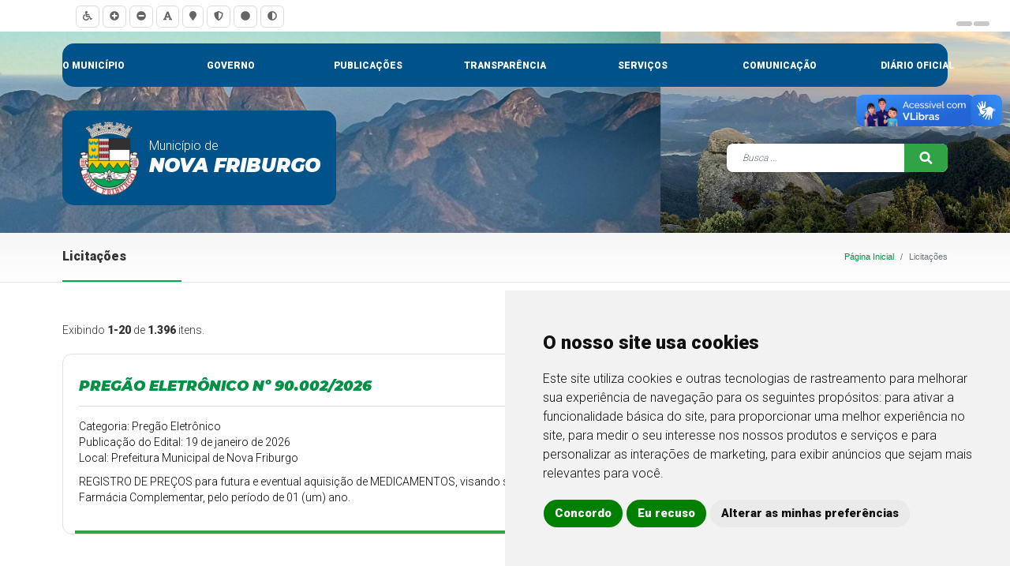

--- FILE ---
content_type: text/html; charset=UTF-8
request_url: https://pmnf.rj.gov.br/licitacao/?idStatusLicitacao=1&idModalidade=12&ano=2023
body_size: 92939
content:

  <!DOCTYPE html>
  <html lang="pt-BR" style="scroll-behavior:smooth">
    <head>
      <meta charset="UTF-8">
      <meta http-equiv="X-UA-Compatible" content="IE=edge">
      <meta name="viewport" content="width=device-width, initial-scale=1, maximum-scale=1, user-scalable=no">
            <title>Nova Friburgo | Licitações</title>
      <meta name="title" content="Prefeitura de Nova Friburgo | Nova Friburgo">
<meta name="og:title" content="Prefeitura de Nova Friburgo | Nova Friburgo">
<meta name="og:site_name" content="Nova Friburgo">
<meta name="image" content="https://www.novafriburgo.rj.gov.br/images/logo.png">
<meta name="og:image" content="https://www.novafriburgo.rj.gov.br/images/logo.png">
<meta name="og:image:url" content="https://www.novafriburgo.rj.gov.br/images/logo.png">
<meta name="og:image:secure_url" content="https://www.novafriburgo.rj.gov.br/images/logo.png">
<meta name="keywords" content="default, keywords, seo">
<meta name="abstract" content="Default description for SEO.">
<meta name="description" content="Default description for SEO.">
<meta name="og:description" content="Default description for SEO.">
<meta name="og:type" content="website">
<meta name="csrf-param" content="_csrf-frontend">
<meta name="csrf-token" content="XSz3CbsaNFM81w0IJ4BlDA51X_ZnhWD3qLRRAImOw4gKep896CxwP22ca1du1ANUS0RrkRTPMJ7_gzZi2ruszw==">

<link href="https://www.novafriburgo.rj.gov.br/images/logo.png" rel="image_src">
<link href="/assets/e25a8460/css/bootstrap.css?v=1762277459" rel="stylesheet">
<link href="/assets/528d19ee/css/select2.min.css?v=1762344275" rel="stylesheet">
<link href="/assets/9f8c37ea/css/select2-addl.min.css?v=1762344275" rel="stylesheet">
<link href="/assets/9f8c37ea/css/select2-krajee-bs4.min.css?v=1762344275" rel="stylesheet">
<link href="/assets/eb00c217/css/kv-widgets.min.css?v=1762344275" rel="stylesheet">
<link href="/css/grid.css?v=1762277829" rel="stylesheet">
<link href="/css/estilos.css?v=1762540927" rel="stylesheet">
<link href="/css/responsivo.css?v=1762277829" rel="stylesheet">
<link href="https://fonts.googleapis.com/css2?family=Roboto:wght@300;900&amp;display=swap" rel="stylesheet">
<link href="https://fonts.googleapis.com/css2?family=Montserrat:ital,wght@1,900&amp;display=swap" rel="stylesheet">
<link href="https://fonts.googleapis.com/css2?family=Material+Symbols+Outlined:opsz,wght,FILL,GRAD@20..48,100..700,0..1,-50..200" rel="stylesheet">
<link href="/assets/71c90b83/css/style.css?v=1762277460" rel="stylesheet">
<link href="/assets/1dc7832d/style.css?v=1762277460" rel="stylesheet">
<link href="/assets/a856b7cb/dist/tiny-slider.css?v=1762277460" rel="stylesheet">
<link href="/assets/1b6731c2/captcha.css?v=1762277460" rel="stylesheet">
<script src="https://use.fontawesome.com/releases/v5.15.1/js/all.js" defer crossorigin="anonymous"></script>
<script>window.s2options_e9bc2761 = {"themeCss":".select2-container--krajee-bs4","sizeCss":"","doReset":true,"doToggle":false,"doOrder":false};
window.select2_4de3a208 = {"allowClear":true,"theme":"krajee-bs4","width":"auto","placeholder":"Categoria","language":"pt-BR"};

window.select2_97780f2e = {"allowClear":true,"theme":"krajee-bs4","width":"auto","placeholder":"Status","language":"pt-BR"};

var inputmask_7260b05d = {"mask":["999.999.999-99","99.999.999\/9999-99"]};</script>      <!-- Cookie Consent by TermsFeed https://www.TermsFeed.com -->
      <script type="text/javascript" src="//www.termsfeed.com/public/cookie-consent/4.2.0/cookie-consent.js" charset="UTF-8"></script>
      <script type="text/javascript" charset="UTF-8">
      document.addEventListener('DOMContentLoaded', function () {
      cookieconsent.run({"notice_banner_type":"simple","consent_type":"express","palette":"light","language":"pt","page_load_consent_levels":["strictly-necessary"],"notice_banner_reject_button_hide":false,"preferences_center_close_button_hide":false,"page_refresh_confirmation_buttons":false,"website_name":"Prefeitura de Nova Friburgo / RJ"});
      });
      </script>

      <!-- Google Analytics -->
      <!-- Google tag (gtag.js) -->
      <script type="text/plain" data-cookie-consent="tracking" async src="https://www.googletagmanager.com/gtag/js?id=G-WY7Q3WG8EE"></script>
      <script type="text/plain" data-cookie-consent="tracking">
        window.dataLayer = window.dataLayer || [];
        function gtag(){dataLayer.push(arguments);}
        gtag('js', new Date());

        gtag('config', 'G-WY7Q3WG8EE');
      </script>
      <!-- end of Google Analytics-->

      <noscript>Free cookie consent management tool by <a href="https://www.termsfeed.com/">TermsFeed Generator</a></noscript>
    </head>
    <div class="column">
    <div id="dl-menu" class="dynamika-menu-responsivo-wrapper">
        <button class="dl-trigger"><i><svg class="svg-inline--fa fa-bars fa-w-14" aria-hidden="true" focusable="false" data-prefix="fa" data-icon="bars" role="img" xmlns="http://www.w3.org/2000/svg" viewBox="0 0 448 512" data-fa-i2svg=""><path fill="currentColor" d="M16 132h416c8.837 0 16-7.163 16-16V76c0-8.837-7.163-16-16-16H16C7.163 60 0 67.163 0 76v40c0 8.837 7.163 16 16 16zm0 160h416c8.837 0 16-7.163 16-16v-40c0-8.837-7.163-16-16-16H16c-8.837 0-16 7.163-16 16v40c0 8.837 7.163 16 16 16zm0 160h416c8.837 0 16-7.163 16-16v-40c0-8.837-7.163-16-16-16H16c-8.837 0-16 7.163-16 16v40c0 8.837 7.163 16 16 16z"></path></svg><!-- <i class="fa fa-bars"></i> Font Awesome fontawesome.com --> </i> <span>menu</span></button>
        <ul class="dl-menu">
            <li>
    <a href="https://www.google.com.br" title="O município" target="_blank">
        O município
    </a>
    <!-- ul --><ul class="dl-submenu"><li>
    <a href="/pagina/view/1/a-cidade" title="A Cidade" target="_self">
        A Cidade
    </a>
    <!-- ul --><!-- ul -->
</li>
<li>
    <a href="/pagina/view/2/localizacao" title="Localização" target="_self">
        Localização
    </a>
    <!-- ul --><!-- ul -->
</li>
<li>
    <a href="/turismo" title="Pontos Turísticos" target="_self">
        Pontos Turísticos
    </a>
    <!-- ul --><!-- ul -->
</li></ul><!-- ul -->
</li>
<li>
    <a href="https://www.google.com.br" title="Governo" target="_blank">
        Governo
    </a>
    <!-- ul --><ul class="dl-submenu"><li>
    <a href="#" title="Secretarias Municipais" target="_self">
        Secretarias Municipais
    </a>
    <!-- ul --><ul class="dl-submenu"><li>
    <a href="/secretaria/view/3/gabinete-do-prefeito" title="Gabinete do Prefeito" target="_self">
        Gabinete do Prefeito
    </a>
</li>
<li>
    <a href="/secretaria/view/13/agricultura-e-desenvolvimento-rural" title="Agricultura e Desenvolvimento Rural" target="_self">
        Agricultura e Desenvolvimento Rural
    </a>
</li>
<li>
    <a href="/secretaria/view/12/ambiente-e-desenvolvimento-urbano-sustentavel" title="Ambiente e Desenvolvimento Urbano Sustentável" target="_self">
        Ambiente e Desenvolvimento Urbano Sustentável
    </a>
</li>
<li>
    <a href="/secretaria/view/20/bem-estar-e-protecao-animal" title="Bem-estar e Proteção Animal" target="_self">
        Bem-estar e Proteção Animal
    </a>
</li>
<li>
    <a href="/secretaria/view/6/ciencia-tecnologia-inovacao-e-desenvolvimento-economico" title="Ciência, Tecnologia, Inovação e Desenvolvimento Econômico" target="_self">
        Ciência, Tecnologia, Inovação e Desenvolvimento Econômico
    </a>
</li>
<li>
    <a href="/secretaria/view/7/cultura" title="Cultura" target="_self">
        Cultura
    </a>
</li>
<li>
    <a href="/secretaria/view/11/desenvolvimento-social-e-direitos-humanos" title="Desenvolvimento Social e Direitos Humanos" target="_self">
        Desenvolvimento Social e Direitos Humanos
    </a>
</li>
<li>
    <a href="/secretaria/view/5/educacao" title="Educação" target="_self">
        Educação
    </a>
</li>
<li>
    <a href="/secretaria/view/9/esportes-e-lazer" title="Esportes e Lazer" target="_self">
        Esportes e Lazer
    </a>
</li>
<li>
    <a href="/secretaria/view/10/executiva-de-desenvolvimento-regional" title="Executiva de Desenvolvimento Regional" target="_self">
        Executiva de Desenvolvimento Regional
    </a>
</li>
<li>
    <a href="/secretaria/view/4/fazenda" title="Fazenda" target="_self">
        Fazenda
    </a>
</li>
<li>
    <a href="/secretaria/view/22/gestao-e-recursos-humanos" title="Gestão e Recursos Humanos" target="_self">
        Gestão e Recursos Humanos
    </a>
</li>
<li>
    <a href="/secretaria/view/21/habitacao-e-regularizacao-fundiaria" title="Habitação e Regularização Fundiária" target="_self">
        Habitação e Regularização Fundiária
    </a>
</li>
<li>
    <a href="/secretaria/view/14/infraestrutura-e-obras" title="Infraestrutura e Obras" target="_self">
        Infraestrutura e Obras
    </a>
</li>
<li>
    <a href="/secretaria/view/23/licitacoes-e-planejamento" title="Licitações e Planejamento" target="_self">
        Licitações e Planejamento
    </a>
</li>
<li>
    <a href="/secretaria/view/18/mobilidade-e-urbanismo" title="Mobilidade e Urbanismo" target="_self">
        Mobilidade e Urbanismo
    </a>
</li>
<li>
    <a href="/secretaria/view/19/mulher" title="Mulher" target="_self">
        Mulher
    </a>
</li>
<li>
    <a href="/secretaria/view/17/protecao-e-defesa-civil" title="Proteção e Defesa Civil" target="_self">
        Proteção e Defesa Civil
    </a>
</li>
<li>
    <a href="/secretaria/view/16/saude" title="Saúde" target="_self">
        Saúde
    </a>
</li>
<li>
    <a href="/secretaria/view/24/seguranca-e-ordem-publica" title="Segurança e Ordem Pública" target="_self">
        Segurança e Ordem Pública
    </a>
</li>
<li>
    <a href="/secretaria/view/15/servicos-e-equipamentos-publicos" title="Serviços e Equipamentos Públicos" target="_self">
        Serviços e Equipamentos Públicos
    </a>
</li>
<li>
    <a href="/secretaria/view/8/turismo" title="Turismo" target="_self">
        Turismo
    </a>
</li></ul><!-- ul -->
</li>
<li>
    <a href="#" title="Estrutura Administrativa" target="_self">
        Estrutura Administrativa
    </a>
    <!-- ul --><ul class="dl-submenu"><li>
    <a href="/departamento/index?DepartamentoSearch%5Bid_secretaria%5D=&DepartamentoSearch%5Bid_departamento_categoria%5D=3&DepartamentoSearch%5Bq%5D=" title="Controladorias" target="_self">
        Controladorias
    </a>
</li>
<li>
    <a href="/departamento/index?DepartamentoSearch%5Bid_secretaria%5D=&DepartamentoSearch%5Bid_departamento_categoria%5D=1&DepartamentoSearch%5Bq%5D=" title="Departamentos" target="_self">
        Departamentos
    </a>
</li>
<li>
    <a href="/departamento/index?DepartamentoSearch%5Bid_secretaria%5D=&DepartamentoSearch%5Bid_departamento_categoria%5D=4&DepartamentoSearch%5Bq%5D=" title="Fundações" target="_self">
        Fundações
    </a>
</li>
<li>
    <a href="/departamento/index?DepartamentoSearch%5Bid_secretaria%5D=&DepartamentoSearch%5Bid_departamento_categoria%5D=2&DepartamentoSearch%5Bq%5D=" title="Procuradorias" target="_self">
        Procuradorias
    </a>
</li></ul><!-- ul -->
</li></ul><!-- ul -->
</li>
<li>
    <a href="https://www.google.com.br" title="Publicações" target="_blank">
        Publicações
    </a>
    <!-- ul --><ul class="dl-submenu"><li>
    <a href="#" title="Licitações" target="_self">
        Licitações
    </a>
    <!-- ul --><ul class="dl-submenu"><li>
    <a href="/licitacao?LicitacaoSearch%5Bid_licitacao_categoria%5D=1&LicitacaoSearch%5Bstatus%5D=&LicitacaoSearch%5Bq%5D=" title="Chamamento Público" target="_self">
        Chamamento Público
    </a>
</li>
<li>
    <a href="/licitacao/index?LicitacaoSearch%5Bid_licitacao_categoria%5D=5&LicitacaoSearch%5Bstatus%5D=&LicitacaoSearch%5Bq%5D=" title="Concorrência" target="_self">
        Concorrência
    </a>
</li>
<li>
    <a href="/licitacao/index?LicitacaoSearch%5Bid_licitacao_categoria%5D=6&LicitacaoSearch%5Bstatus%5D=&LicitacaoSearch%5Bq%5D=" title="Credenciamento" target="_self">
        Credenciamento
    </a>
</li>
<li>
    <a href="/licitacao/index?LicitacaoSearch%5Bid_licitacao_categoria%5D=7&LicitacaoSearch%5Bstatus%5D=&LicitacaoSearch%5Bq%5D=" title="Dispensa de Licitação" target="_self">
        Dispensa de Licitação
    </a>
</li>
<li>
    <a href="/licitacao/index?LicitacaoSearch%5Bid_licitacao_categoria%5D=4&LicitacaoSearch%5Bstatus%5D=&LicitacaoSearch%5Bq%5D=" title="Pregão Eletrônico" target="_self">
        Pregão Eletrônico
    </a>
</li>
<li>
    <a href="/licitacao/index?LicitacaoSearch%5Bid_licitacao_categoria%5D=8&LicitacaoSearch%5Bstatus%5D=&LicitacaoSearch%5Bq%5D=" title="Pregão Presencial" target="_self">
        Pregão Presencial
    </a>
</li>
<li>
    <a href="/licitacao/index?LicitacaoSearch%5Bid_licitacao_categoria%5D=9&LicitacaoSearch%5Bstatus%5D=&LicitacaoSearch%5Bq%5D=" title="Pregão Presencial - Comissão 2" target="_self">
        Pregão Presencial - Comissão 2
    </a>
</li>
<li>
    <a href="/licitacao/index?LicitacaoSearch%5Bid_licitacao_categoria%5D=10&LicitacaoSearch%5Bstatus%5D=&LicitacaoSearch%5Bq%5D=" title="Tomada de Preços" target="_self">
        Tomada de Preços
    </a>
</li></ul><!-- ul -->
</li>
<li>
    <a href="#" title="Legislações" target="_self">
        Legislações
    </a>
    <!-- ul --><ul class="dl-submenu"><li>
    <a href="/legislacao?LegislacaoSearch%5Bid_secretaria%5D=&LegislacaoSearch%5Bid_legislacao_categoria%5D=1&LegislacaoSearch%5Bq%5D=" title="Decretos" target="_self">
        Decretos
    </a>
</li>
<li>
    <a href="/legislacao/index?LegislacaoSearch%5Bid_secretaria%5D=&LegislacaoSearch%5Bid_legislacao_categoria%5D=7&LegislacaoSearch%5Bq%5D=" title="Decretos Estaduais" target="_self">
        Decretos Estaduais
    </a>
</li>
<li>
    <a href="/legislacao/index?LegislacaoSearch%5Bid_secretaria%5D=&LegislacaoSearch%5Bid_legislacao_categoria%5D=5&LegislacaoSearch%5Bq%5D=" title="Decretos Municipais" target="_self">
        Decretos Municipais
    </a>
</li>
<li>
    <a href="/legislacao/index?LegislacaoSearch%5Bid_secretaria%5D=&LegislacaoSearch%5Bid_legislacao_categoria%5D=8&LegislacaoSearch%5Bq%5D=" title="Lei Complementar" target="_self">
        Lei Complementar
    </a>
</li>
<li>
    <a href="/legislacao/index?LegislacaoSearch%5Bid_secretaria%5D=&LegislacaoSearch%5Bid_legislacao_categoria%5D=2&LegislacaoSearch%5Bq%5D=" title="Leis Federais" target="_self">
        Leis Federais
    </a>
</li>
<li>
    <a href="/legislacao/index?LegislacaoSearch%5Bid_secretaria%5D=&LegislacaoSearch%5Bid_legislacao_categoria%5D=4&LegislacaoSearch%5Bq%5D=" title="Leis Municipais" target="_self">
        Leis Municipais
    </a>
</li>
<li>
    <a href="/legislacao/index?LegislacaoSearch%5Bid_secretaria%5D=&LegislacaoSearch%5Bid_legislacao_categoria%5D=6&LegislacaoSearch%5Bq%5D=" title="Portarias" target="_self">
        Portarias
    </a>
</li>
<li>
    <a href="/legislacao/index?LegislacaoSearch%5Bid_secretaria%5D=&LegislacaoSearch%5Bid_legislacao_categoria%5D=9&LegislacaoSearch%5Bq%5D=" title="Resoluções CONEMA" target="_self">
        Resoluções CONEMA
    </a>
</li>
<li>
    <a href="/legislacao/index?LegislacaoSearch%5Bid_secretaria%5D=&LegislacaoSearch%5Bid_legislacao_categoria%5D=10&LegislacaoSearch%5Bq%5D=" title="Resoluções INEA" target="_self">
        Resoluções INEA
    </a>
</li></ul><!-- ul -->
</li>
<li>
    <a href="/documento" title="Documentos Legais" target="_self">
        Documentos Legais
    </a>
    <!-- ul --><!-- ul -->
</li></ul><!-- ul -->
</li>
<li>
    <a href="https://www.google.com.br" title="Transparência" target="_blank">
        Transparência
    </a>
    <!-- ul --><ul class="dl-submenu"><li>
    <a href="#" title="Canais da Transparência" target="_self">
        Canais da Transparência
    </a>
    <!-- ul --><ul class="dl-submenu"><li>
    <a href="/transparencia" title="Contas Públicas" target="_self">
        Contas Públicas
    </a>
</li>
<li>
    <a href="/contrato" title="Contratos" target="_self">
        Contratos
    </a>
</li>
<li>
    <a href="/obra" title="Obras, projetos, programas e ações" target="_self">
        Obras, projetos, programas e ações
    </a>
</li>
<li>
    <a href="https://novafriburgo-rj.portaltp.com.br/" title="Portal da Transparência" target="_blank">
        Portal da Transparência
    </a>
</li></ul><!-- ul -->
</li>
<li>
    <a href="#" title="Canais de Atendimento" target="_self">
        Canais de Atendimento
    </a>
    <!-- ul --><ul class="dl-submenu"><li>
    <a href="https://falabr.cgu.gov.br/web/home" title="Ouvidoria" target="_blank">
        Ouvidoria
    </a>
</li>
<li>
    <a href="https://falabr.cgu.gov.br/web/login?tipo=8&redirect=/manifestacao/criar?tipo=8" title="Acesso à Informação" target="_blank">
        Acesso à Informação
    </a>
</li>
<li>
    <a href="/faq" title="Perguntas Frequentes" target="_self">
        Perguntas Frequentes
    </a>
</li>
<li>
    <a href="/formulario/view/1/fale-conosco" title="Fale Conosco" target="_self">
        Fale Conosco
    </a>
</li></ul><!-- ul -->
</li></ul><!-- ul -->
</li>
<li>
    <a href="https://www.google.com.br" title="Serviços" target="_blank">
        Serviços
    </a>
    <!-- ul --><ul class="dl-submenu"><li>
    <a href="/servico?ServicoSearch%5Bid%5D=&ServicoSearch%5Bid_servico_categoria%5D=3&ServicoSearch%5Bq%5D=" title="Cidadão" target="_self">
        Cidadão
    </a>
    <!-- ul --><!-- ul -->
</li>
<li>
    <a href="/servico/index?ServicoSearch%5Bid%5D=&ServicoSearch%5Bid_servico_categoria%5D=4&ServicoSearch%5Bq%5D=" title="Empresa" target="_self">
        Empresa
    </a>
    <!-- ul --><!-- ul -->
</li>
<li>
    <a href="/servico/index?ServicoSearch%5Bid%5D=&ServicoSearch%5Bid_servico_categoria%5D=5&ServicoSearch%5Bq%5D=" title="Serviços Online" target="_self">
        Serviços Online
    </a>
    <!-- ul --><!-- ul -->
</li>
<li>
    <a href="/servico/index?ServicoSearch%5Bid%5D=&ServicoSearch%5Bid_servico_categoria%5D=2&ServicoSearch%5Bq%5D=" title="Servidores" target="_self">
        Servidores
    </a>
    <!-- ul --><!-- ul -->
</li>
<li>
    <a href="/servico" title="Todos" target="_self">
        Todos
    </a>
    <!-- ul --><!-- ul -->
</li></ul><!-- ul -->
</li>
<li>
    <a href="https://www.google.com.br" title="Comunicação" target="_blank">
        Comunicação
    </a>
    <!-- ul --><ul class="dl-submenu"><li>
    <a href="#" title="Imprensa" target="_self">
        Imprensa
    </a>
    <!-- ul --><ul class="dl-submenu"><li>
    <a href="/noticia" title="Notícias" target="_self">
        Notícias
    </a>
</li>
<li>
    <a href="/evento" title="Calendário de Eventos" target="_self">
        Calendário de Eventos
    </a>
</li>
<li>
    <a href="/enquete" title="Enquetes" target="_self">
        Enquetes
    </a>
</li></ul><!-- ul -->
</li>
<li>
    <a href="#" title="Multimídia" target="_self">
        Multimídia
    </a>
    <!-- ul --><ul class="dl-submenu"><li>
    <a href="/midia-foto" title="Galeria de Fotos" target="_self">
        Galeria de Fotos
    </a>
</li>
<li>
    <a href="/midia-video" title="Galeria de Vídeos" target="_self">
        Galeria de Vídeos
    </a>
</li>
<li>
    <a href="/midia-audio" title="Galeria de Áudios" target="_self">
        Galeria de Áudios
    </a>
</li></ul><!-- ul -->
</li>
<li>
    <a href="https://www.pmnf.rj.gov.br/pagina/view/8?slug=assessoria-de-comunicacao" title="Assessoria de Comunicação" target="_self">
        Assessoria de Comunicação
    </a>
    <!-- ul --><!-- ul -->
</li></ul><!-- ul -->
</li>
<li>
    <a href="https://diario.novafriburgo.rj.gov.br/diario-oficial" title="Diário Oficial" target="_blank">
        Diário Oficial
    </a>
    <!-- ul --><!-- ul -->
</li>
        </ul>
    </div>
</div>    <body>
      <script>function dynamikacaptchaw8(){loadCaptcha(grecaptcha, "w8_c", "#loginfrontform-recaptcha", "c284434a-2ad2-429a-9310-0c56c3b48b46")}
function dynamikacaptchaw10(){loadCaptcha(grecaptcha, "w10_c", "#loginfrontform-recaptcha", "c284434a-2ad2-429a-9310-0c56c3b48b46")}</script>        <header>
          <div class="barra-acessibilidade">
            <div class="row container-fluid d-block">
              <div class="col-ce1-12 acessibilidade margin-acessibilidade">
                <a id="acessibilidade" href="/pagina/view/5/acessibilidade" title="Acessibilidade" class="d-inline-block">
    <i><i class="fa fa-wheelchair"></i> </i>
</a>
<a id="aumentarFonte" href="javascript:;" title="Aumentar Fonte" class="d-inline-block">
    <i><i class="fa fa-plus-circle"></i> </i>
</a>
<a id="diminuirFonte" href="javascript:;" title="Diminuir Fonte" class="d-inline-block">
    <i><i class="fa fa-minus-circle"></i> </i>
</a>
<a id="fonteOriginal" href="javascript:;" title="Fonte Original" class="d-inline-block">
    <i><i class="fa fa-fas fa-font"></i> </i>
</a>
<a id="mapaSite" href="/site/mapa-site" title="Mapa do site" class="d-inline-block">
    <i><i class="fa fa-fa-solid fa-map-marker"></i> </i>
</a>
<a id="lgpd" href="/pagina/view/6/lei-geral-de-protecao-de-dados-lgpd" title="Lei Geral de Proteção de Dados" class="d-inline-block">
    <i><i class="fa fa-fa-solid fa-shield-alt"></i> </i>
</a>
<a id="corOriginal" href="javascript:;" title="Cor Original" class="d-inline-block">
    <i><i class="fa fa-fas fa-circle"></i> </i>
</a>
<a id="contraste" href="javascript:;" title="Contraste" class="d-inline-block">
    <i id="contraste"><i class="fa fa-adjust"></i> </i>
</a>
              </div>
            </div>
          </div>
          <div class="barra-superior">
            <div class="row container-fluid d-block">
              <div class="col-ce1-24 text-right nopadding menu-cel">
                <!--
DYNAMIKAWEB YII2 ADAPTIVE MENU BEGIN

author: Rodrigo Dornelles <rodrigo@dynamika.com.br>
copyright: Dynamika Soluções WEB - 2020
license: BSD-3
-->
<section id="menu" class="dynamika-menu-nav-forest">
    <ul class="dynamika-menu-ul-forest">
        <!-- MENU ROOT (o-municipio) -->
<li class="dynamika-menu-li-root">
    <a class="dynamika-menu-a-root" href="https://www.google.com.br" title="O município" target="_blank">
        O município
    </a> 
    <!-- span --> <span class="dynamika-menu-span-items"><!-- MENU SUB (_auto)-->
<span class="dynamika-menu-span-sub">
    <!-- H3 --><!-- H3 -->
    <!-- P --><!-- P -->
    <ul>
        <!-- MENU LINK -->
<li class="dynamika-menu-li-link">
    <a class="dynamika-menu-a-link" href="/pagina/view/1/a-cidade" title="A Cidade" target="_self">
        A Cidade
    </a>
</li>
<!-- MENU LINK -->
<li class="dynamika-menu-li-link">
    <a class="dynamika-menu-a-link" href="/pagina/view/2/localizacao" title="Localização" target="_self">
        Localização
    </a>
</li>
<!-- MENU LINK -->
<li class="dynamika-menu-li-link">
    <a class="dynamika-menu-a-link" href="/turismo" title="Pontos Turísticos" target="_self">
        Pontos Turísticos
    </a>
</li>
    </ul>
</span></span> <!-- span -->
</li>
<!-- MENU ROOT (governo) -->
<li class="dynamika-menu-li-root">
    <a class="dynamika-menu-a-root" href="https://www.google.com.br" title="Governo" target="_blank">
        Governo
    </a> 
    <!-- span --> <span class="dynamika-menu-span-items"><!-- MENU SUB (secretarias-municipais)-->
<span class="dynamika-menu-span-sub">
    <!-- H3 --><a href="#"><h3>Secretarias Municipais</h3></a><!-- H3 -->
    <!-- P --><!-- P -->
    <ul>
        <!-- MENU LINK -->
<li class="dynamika-menu-li-link">
    <a class="dynamika-menu-a-link" href="/secretaria/view/3/gabinete-do-prefeito" title="Gabinete do Prefeito" target="_self">
        Gabinete do Prefeito
    </a>
</li>
<!-- MENU LINK -->
<li class="dynamika-menu-li-link">
    <a class="dynamika-menu-a-link" href="/secretaria/view/13/agricultura-e-desenvolvimento-rural" title="Agricultura e Desenvolvimento Rural" target="_self">
        Agricultura e Desenvolvimento Rural
    </a>
</li>
<!-- MENU LINK -->
<li class="dynamika-menu-li-link">
    <a class="dynamika-menu-a-link" href="/secretaria/view/12/ambiente-e-desenvolvimento-urbano-sustentavel" title="Ambiente e Desenvolvimento Urbano Sustentável" target="_self">
        Ambiente e Desenvolvimento Urbano Sustentável
    </a>
</li>
<!-- MENU LINK -->
<li class="dynamika-menu-li-link">
    <a class="dynamika-menu-a-link" href="/secretaria/view/20/bem-estar-e-protecao-animal" title="Bem-estar e Proteção Animal" target="_self">
        Bem-estar e Proteção Animal
    </a>
</li>
<!-- MENU LINK -->
<li class="dynamika-menu-li-link">
    <a class="dynamika-menu-a-link" href="/secretaria/view/6/ciencia-tecnologia-inovacao-e-desenvolvimento-economico" title="Ciência, Tecnologia, Inovação e Desenvolvimento Econômico" target="_self">
        Ciência, Tecnologia, Inovação e Desenvolvimento Econômico
    </a>
</li>
<!-- MENU LINK -->
<li class="dynamika-menu-li-link">
    <a class="dynamika-menu-a-link" href="/secretaria/view/7/cultura" title="Cultura" target="_self">
        Cultura
    </a>
</li>
<!-- MENU LINK -->
<li class="dynamika-menu-li-link">
    <a class="dynamika-menu-a-link" href="/secretaria/view/11/desenvolvimento-social-e-direitos-humanos" title="Desenvolvimento Social e Direitos Humanos" target="_self">
        Desenvolvimento Social e Direitos Humanos
    </a>
</li>
<!-- MENU LINK -->
<li class="dynamika-menu-li-link">
    <a class="dynamika-menu-a-link" href="/secretaria/view/5/educacao" title="Educação" target="_self">
        Educação
    </a>
</li>
<!-- MENU LINK -->
<li class="dynamika-menu-li-link">
    <a class="dynamika-menu-a-link" href="/secretaria/view/9/esportes-e-lazer" title="Esportes e Lazer" target="_self">
        Esportes e Lazer
    </a>
</li>
<!-- MENU LINK -->
<li class="dynamika-menu-li-link">
    <a class="dynamika-menu-a-link" href="/secretaria/view/10/executiva-de-desenvolvimento-regional" title="Executiva de Desenvolvimento Regional" target="_self">
        Executiva de Desenvolvimento Regional
    </a>
</li>
<!-- MENU LINK -->
<li class="dynamika-menu-li-link">
    <a class="dynamika-menu-a-link" href="/secretaria/view/4/fazenda" title="Fazenda" target="_self">
        Fazenda
    </a>
</li>
<!-- MENU LINK -->
<li class="dynamika-menu-li-link">
    <a class="dynamika-menu-a-link" href="/secretaria/view/22/gestao-e-recursos-humanos" title="Gestão e Recursos Humanos" target="_self">
        Gestão e Recursos Humanos
    </a>
</li>
<!-- MENU LINK -->
<li class="dynamika-menu-li-link">
    <a class="dynamika-menu-a-link" href="/secretaria/view/21/habitacao-e-regularizacao-fundiaria" title="Habitação e Regularização Fundiária" target="_self">
        Habitação e Regularização Fundiária
    </a>
</li>
<!-- MENU LINK -->
<li class="dynamika-menu-li-link">
    <a class="dynamika-menu-a-link" href="/secretaria/view/14/infraestrutura-e-obras" title="Infraestrutura e Obras" target="_self">
        Infraestrutura e Obras
    </a>
</li>
<!-- MENU LINK -->
<li class="dynamika-menu-li-link">
    <a class="dynamika-menu-a-link" href="/secretaria/view/23/licitacoes-e-planejamento" title="Licitações e Planejamento" target="_self">
        Licitações e Planejamento
    </a>
</li>
<!-- MENU LINK -->
<li class="dynamika-menu-li-link">
    <a class="dynamika-menu-a-link" href="/secretaria/view/18/mobilidade-e-urbanismo" title="Mobilidade e Urbanismo" target="_self">
        Mobilidade e Urbanismo
    </a>
</li>
<!-- MENU LINK -->
<li class="dynamika-menu-li-link">
    <a class="dynamika-menu-a-link" href="/secretaria/view/19/mulher" title="Mulher" target="_self">
        Mulher
    </a>
</li>
<!-- MENU LINK -->
<li class="dynamika-menu-li-link">
    <a class="dynamika-menu-a-link" href="/secretaria/view/17/protecao-e-defesa-civil" title="Proteção e Defesa Civil" target="_self">
        Proteção e Defesa Civil
    </a>
</li>
<!-- MENU LINK -->
<li class="dynamika-menu-li-link">
    <a class="dynamika-menu-a-link" href="/secretaria/view/16/saude" title="Saúde" target="_self">
        Saúde
    </a>
</li>
<!-- MENU LINK -->
<li class="dynamika-menu-li-link">
    <a class="dynamika-menu-a-link" href="/secretaria/view/24/seguranca-e-ordem-publica" title="Segurança e Ordem Pública" target="_self">
        Segurança e Ordem Pública
    </a>
</li>
<!-- MENU LINK -->
<li class="dynamika-menu-li-link">
    <a class="dynamika-menu-a-link" href="/secretaria/view/15/servicos-e-equipamentos-publicos" title="Serviços e Equipamentos Públicos" target="_self">
        Serviços e Equipamentos Públicos
    </a>
</li>
<!-- MENU LINK -->
<li class="dynamika-menu-li-link">
    <a class="dynamika-menu-a-link" href="/secretaria/view/8/turismo" title="Turismo" target="_self">
        Turismo
    </a>
</li>
    </ul>
</span>
<!-- MENU SUB (estrutura-administrativa)-->
<span class="dynamika-menu-span-sub">
    <!-- H3 --><a href="#"><h3>Estrutura Administrativa</h3></a><!-- H3 -->
    <!-- P --><!-- P -->
    <ul>
        <!-- MENU LINK -->
<li class="dynamika-menu-li-link">
    <a class="dynamika-menu-a-link" href="/departamento/index?DepartamentoSearch%5Bid_secretaria%5D=&DepartamentoSearch%5Bid_departamento_categoria%5D=3&DepartamentoSearch%5Bq%5D=" title="Controladorias" target="_self">
        Controladorias
    </a>
</li>
<!-- MENU LINK -->
<li class="dynamika-menu-li-link">
    <a class="dynamika-menu-a-link" href="/departamento/index?DepartamentoSearch%5Bid_secretaria%5D=&DepartamentoSearch%5Bid_departamento_categoria%5D=1&DepartamentoSearch%5Bq%5D=" title="Departamentos" target="_self">
        Departamentos
    </a>
</li>
<!-- MENU LINK -->
<li class="dynamika-menu-li-link">
    <a class="dynamika-menu-a-link" href="/departamento/index?DepartamentoSearch%5Bid_secretaria%5D=&DepartamentoSearch%5Bid_departamento_categoria%5D=4&DepartamentoSearch%5Bq%5D=" title="Fundações" target="_self">
        Fundações
    </a>
</li>
<!-- MENU LINK -->
<li class="dynamika-menu-li-link">
    <a class="dynamika-menu-a-link" href="/departamento/index?DepartamentoSearch%5Bid_secretaria%5D=&DepartamentoSearch%5Bid_departamento_categoria%5D=2&DepartamentoSearch%5Bq%5D=" title="Procuradorias" target="_self">
        Procuradorias
    </a>
</li>
    </ul>
</span></span> <!-- span -->
</li>
<!-- MENU ROOT (publicacoes) -->
<li class="dynamika-menu-li-root">
    <a class="dynamika-menu-a-root" href="https://www.google.com.br" title="Publicações" target="_blank">
        Publicações
    </a> 
    <!-- span --> <span class="dynamika-menu-span-items"><!-- MENU SUB (licitacoes)-->
<span class="dynamika-menu-span-sub">
    <!-- H3 --><a href="#"><h3>Licitações</h3></a><!-- H3 -->
    <!-- P --><!-- P -->
    <ul>
        <!-- MENU LINK -->
<li class="dynamika-menu-li-link">
    <a class="dynamika-menu-a-link" href="/licitacao?LicitacaoSearch%5Bid_licitacao_categoria%5D=1&LicitacaoSearch%5Bstatus%5D=&LicitacaoSearch%5Bq%5D=" title="Chamamento Público" target="_self">
        Chamamento Público
    </a>
</li>
<!-- MENU LINK -->
<li class="dynamika-menu-li-link">
    <a class="dynamika-menu-a-link" href="/licitacao/index?LicitacaoSearch%5Bid_licitacao_categoria%5D=5&LicitacaoSearch%5Bstatus%5D=&LicitacaoSearch%5Bq%5D=" title="Concorrência" target="_self">
        Concorrência
    </a>
</li>
<!-- MENU LINK -->
<li class="dynamika-menu-li-link">
    <a class="dynamika-menu-a-link" href="/licitacao/index?LicitacaoSearch%5Bid_licitacao_categoria%5D=6&LicitacaoSearch%5Bstatus%5D=&LicitacaoSearch%5Bq%5D=" title="Credenciamento" target="_self">
        Credenciamento
    </a>
</li>
<!-- MENU LINK -->
<li class="dynamika-menu-li-link">
    <a class="dynamika-menu-a-link" href="/licitacao/index?LicitacaoSearch%5Bid_licitacao_categoria%5D=7&LicitacaoSearch%5Bstatus%5D=&LicitacaoSearch%5Bq%5D=" title="Dispensa de Licitação" target="_self">
        Dispensa de Licitação
    </a>
</li>
<!-- MENU LINK -->
<li class="dynamika-menu-li-link">
    <a class="dynamika-menu-a-link" href="/licitacao/index?LicitacaoSearch%5Bid_licitacao_categoria%5D=4&LicitacaoSearch%5Bstatus%5D=&LicitacaoSearch%5Bq%5D=" title="Pregão Eletrônico" target="_self">
        Pregão Eletrônico
    </a>
</li>
<!-- MENU LINK -->
<li class="dynamika-menu-li-link">
    <a class="dynamika-menu-a-link" href="/licitacao/index?LicitacaoSearch%5Bid_licitacao_categoria%5D=8&LicitacaoSearch%5Bstatus%5D=&LicitacaoSearch%5Bq%5D=" title="Pregão Presencial" target="_self">
        Pregão Presencial
    </a>
</li>
<!-- MENU LINK -->
<li class="dynamika-menu-li-link">
    <a class="dynamika-menu-a-link" href="/licitacao/index?LicitacaoSearch%5Bid_licitacao_categoria%5D=9&LicitacaoSearch%5Bstatus%5D=&LicitacaoSearch%5Bq%5D=" title="Pregão Presencial - Comissão 2" target="_self">
        Pregão Presencial - Comissão 2
    </a>
</li>
<!-- MENU LINK -->
<li class="dynamika-menu-li-link">
    <a class="dynamika-menu-a-link" href="/licitacao/index?LicitacaoSearch%5Bid_licitacao_categoria%5D=10&LicitacaoSearch%5Bstatus%5D=&LicitacaoSearch%5Bq%5D=" title="Tomada de Preços" target="_self">
        Tomada de Preços
    </a>
</li>
    </ul>
</span>
<!-- MENU SUB (legislacoes)-->
<span class="dynamika-menu-span-sub">
    <!-- H3 --><a href="#"><h3>Legislações</h3></a><!-- H3 -->
    <!-- P --><!-- P -->
    <ul>
        <!-- MENU LINK -->
<li class="dynamika-menu-li-link">
    <a class="dynamika-menu-a-link" href="/legislacao?LegislacaoSearch%5Bid_secretaria%5D=&LegislacaoSearch%5Bid_legislacao_categoria%5D=1&LegislacaoSearch%5Bq%5D=" title="Decretos" target="_self">
        Decretos
    </a>
</li>
<!-- MENU LINK -->
<li class="dynamika-menu-li-link">
    <a class="dynamika-menu-a-link" href="/legislacao/index?LegislacaoSearch%5Bid_secretaria%5D=&LegislacaoSearch%5Bid_legislacao_categoria%5D=7&LegislacaoSearch%5Bq%5D=" title="Decretos Estaduais" target="_self">
        Decretos Estaduais
    </a>
</li>
<!-- MENU LINK -->
<li class="dynamika-menu-li-link">
    <a class="dynamika-menu-a-link" href="/legislacao/index?LegislacaoSearch%5Bid_secretaria%5D=&LegislacaoSearch%5Bid_legislacao_categoria%5D=5&LegislacaoSearch%5Bq%5D=" title="Decretos Municipais" target="_self">
        Decretos Municipais
    </a>
</li>
<!-- MENU LINK -->
<li class="dynamika-menu-li-link">
    <a class="dynamika-menu-a-link" href="/legislacao/index?LegislacaoSearch%5Bid_secretaria%5D=&LegislacaoSearch%5Bid_legislacao_categoria%5D=8&LegislacaoSearch%5Bq%5D=" title="Lei Complementar" target="_self">
        Lei Complementar
    </a>
</li>
<!-- MENU LINK -->
<li class="dynamika-menu-li-link">
    <a class="dynamika-menu-a-link" href="/legislacao/index?LegislacaoSearch%5Bid_secretaria%5D=&LegislacaoSearch%5Bid_legislacao_categoria%5D=2&LegislacaoSearch%5Bq%5D=" title="Leis Federais" target="_self">
        Leis Federais
    </a>
</li>
<!-- MENU LINK -->
<li class="dynamika-menu-li-link">
    <a class="dynamika-menu-a-link" href="/legislacao/index?LegislacaoSearch%5Bid_secretaria%5D=&LegislacaoSearch%5Bid_legislacao_categoria%5D=4&LegislacaoSearch%5Bq%5D=" title="Leis Municipais" target="_self">
        Leis Municipais
    </a>
</li>
<!-- MENU LINK -->
<li class="dynamika-menu-li-link">
    <a class="dynamika-menu-a-link" href="/legislacao/index?LegislacaoSearch%5Bid_secretaria%5D=&LegislacaoSearch%5Bid_legislacao_categoria%5D=6&LegislacaoSearch%5Bq%5D=" title="Portarias" target="_self">
        Portarias
    </a>
</li>
<!-- MENU LINK -->
<li class="dynamika-menu-li-link">
    <a class="dynamika-menu-a-link" href="/legislacao/index?LegislacaoSearch%5Bid_secretaria%5D=&LegislacaoSearch%5Bid_legislacao_categoria%5D=9&LegislacaoSearch%5Bq%5D=" title="Resoluções CONEMA" target="_self">
        Resoluções CONEMA
    </a>
</li>
<!-- MENU LINK -->
<li class="dynamika-menu-li-link">
    <a class="dynamika-menu-a-link" href="/legislacao/index?LegislacaoSearch%5Bid_secretaria%5D=&LegislacaoSearch%5Bid_legislacao_categoria%5D=10&LegislacaoSearch%5Bq%5D=" title="Resoluções INEA" target="_self">
        Resoluções INEA
    </a>
</li>
    </ul>
</span>
<!-- MENU SUB (_auto)-->
<span class="dynamika-menu-span-sub">
    <!-- H3 --><!-- H3 -->
    <!-- P --><!-- P -->
    <ul>
        <!-- MENU LINK -->
<li class="dynamika-menu-li-link">
    <a class="dynamika-menu-a-link" href="/documento" title="Documentos Legais" target="_self">
        Documentos Legais
    </a>
</li>
    </ul>
</span></span> <!-- span -->
</li>
<!-- MENU ROOT (transparencia) -->
<li class="dynamika-menu-li-root">
    <a class="dynamika-menu-a-root" href="https://www.google.com.br" title="Transparência" target="_blank">
        Transparência
    </a> 
    <!-- span --> <span class="dynamika-menu-span-items"><!-- MENU SUB (canais-da-transparencia)-->
<span class="dynamika-menu-span-sub">
    <!-- H3 --><a href="#"><h3>Canais da Transparência</h3></a><!-- H3 -->
    <!-- P --><!-- P -->
    <ul>
        <!-- MENU LINK -->
<li class="dynamika-menu-li-link">
    <a class="dynamika-menu-a-link" href="/transparencia" title="Contas Públicas" target="_self">
        Contas Públicas
    </a>
</li>
<!-- MENU LINK -->
<li class="dynamika-menu-li-link">
    <a class="dynamika-menu-a-link" href="/contrato" title="Contratos" target="_self">
        Contratos
    </a>
</li>
<!-- MENU LINK -->
<li class="dynamika-menu-li-link">
    <a class="dynamika-menu-a-link" href="/obra" title="Obras, projetos, programas e ações" target="_self">
        Obras, projetos, programas e ações
    </a>
</li>
<!-- MENU LINK -->
<li class="dynamika-menu-li-link">
    <a class="dynamika-menu-a-link" href="https://novafriburgo-rj.portaltp.com.br/" title="Portal da Transparência" target="_blank">
        Portal da Transparência
    </a>
</li>
    </ul>
</span>
<!-- MENU SUB (canais-de-atendimento)-->
<span class="dynamika-menu-span-sub">
    <!-- H3 --><a href="#"><h3>Canais de Atendimento</h3></a><!-- H3 -->
    <!-- P --><!-- P -->
    <ul>
        <!-- MENU LINK -->
<li class="dynamika-menu-li-link">
    <a class="dynamika-menu-a-link" href="https://falabr.cgu.gov.br/web/home" title="Ouvidoria" target="_blank">
        Ouvidoria
    </a>
</li>
<!-- MENU LINK -->
<li class="dynamika-menu-li-link">
    <a class="dynamika-menu-a-link" href="https://falabr.cgu.gov.br/web/login?tipo=8&redirect=/manifestacao/criar?tipo=8" title="Acesso à Informação" target="_blank">
        Acesso à Informação
    </a>
</li>
<!-- MENU LINK -->
<li class="dynamika-menu-li-link">
    <a class="dynamika-menu-a-link" href="/faq" title="Perguntas Frequentes" target="_self">
        Perguntas Frequentes
    </a>
</li>
<!-- MENU LINK -->
<li class="dynamika-menu-li-link">
    <a class="dynamika-menu-a-link" href="/formulario/view/1/fale-conosco" title="Fale Conosco" target="_self">
        Fale Conosco
    </a>
</li>
    </ul>
</span></span> <!-- span -->
</li>
<!-- MENU ROOT (servicos) -->
<li class="dynamika-menu-li-root">
    <a class="dynamika-menu-a-root" href="https://www.google.com.br" title="Serviços" target="_blank">
        Serviços
    </a> 
    <!-- span --> <span class="dynamika-menu-span-items"><!-- MENU SUB (_auto)-->
<span class="dynamika-menu-span-sub">
    <!-- H3 --><!-- H3 -->
    <!-- P --><!-- P -->
    <ul>
        <!-- MENU LINK -->
<li class="dynamika-menu-li-link">
    <a class="dynamika-menu-a-link" href="/servico?ServicoSearch%5Bid%5D=&ServicoSearch%5Bid_servico_categoria%5D=3&ServicoSearch%5Bq%5D=" title="Cidadão" target="_self">
        Cidadão
    </a>
</li>
<!-- MENU LINK -->
<li class="dynamika-menu-li-link">
    <a class="dynamika-menu-a-link" href="/servico/index?ServicoSearch%5Bid%5D=&ServicoSearch%5Bid_servico_categoria%5D=4&ServicoSearch%5Bq%5D=" title="Empresa" target="_self">
        Empresa
    </a>
</li>
<!-- MENU LINK -->
<li class="dynamika-menu-li-link">
    <a class="dynamika-menu-a-link" href="/servico/index?ServicoSearch%5Bid%5D=&ServicoSearch%5Bid_servico_categoria%5D=5&ServicoSearch%5Bq%5D=" title="Serviços Online" target="_self">
        Serviços Online
    </a>
</li>
<!-- MENU LINK -->
<li class="dynamika-menu-li-link">
    <a class="dynamika-menu-a-link" href="/servico/index?ServicoSearch%5Bid%5D=&ServicoSearch%5Bid_servico_categoria%5D=2&ServicoSearch%5Bq%5D=" title="Servidores" target="_self">
        Servidores
    </a>
</li>
<!-- MENU LINK -->
<li class="dynamika-menu-li-link">
    <a class="dynamika-menu-a-link" href="/servico" title="Todos" target="_self">
        Todos
    </a>
</li>
    </ul>
</span></span> <!-- span -->
</li>
<!-- MENU ROOT (comunicacao) -->
<li class="dynamika-menu-li-root">
    <a class="dynamika-menu-a-root" href="https://www.google.com.br" title="Comunicação" target="_blank">
        Comunicação
    </a> 
    <!-- span --> <span class="dynamika-menu-span-items"><!-- MENU SUB (imprensa)-->
<span class="dynamika-menu-span-sub">
    <!-- H3 --><a href="#"><h3>Imprensa</h3></a><!-- H3 -->
    <!-- P --><!-- P -->
    <ul>
        <!-- MENU LINK -->
<li class="dynamika-menu-li-link">
    <a class="dynamika-menu-a-link" href="/noticia" title="Notícias" target="_self">
        Notícias
    </a>
</li>
<!-- MENU LINK -->
<li class="dynamika-menu-li-link">
    <a class="dynamika-menu-a-link" href="/evento" title="Calendário de Eventos" target="_self">
        Calendário de Eventos
    </a>
</li>
<!-- MENU LINK -->
<li class="dynamika-menu-li-link">
    <a class="dynamika-menu-a-link" href="/enquete" title="Enquetes" target="_self">
        Enquetes
    </a>
</li>
    </ul>
</span>
<!-- MENU SUB (multimidia)-->
<span class="dynamika-menu-span-sub">
    <!-- H3 --><a href="#"><h3>Multimídia</h3></a><!-- H3 -->
    <!-- P --><!-- P -->
    <ul>
        <!-- MENU LINK -->
<li class="dynamika-menu-li-link">
    <a class="dynamika-menu-a-link" href="/midia-foto" title="Galeria de Fotos" target="_self">
        Galeria de Fotos
    </a>
</li>
<!-- MENU LINK -->
<li class="dynamika-menu-li-link">
    <a class="dynamika-menu-a-link" href="/midia-video" title="Galeria de Vídeos" target="_self">
        Galeria de Vídeos
    </a>
</li>
<!-- MENU LINK -->
<li class="dynamika-menu-li-link">
    <a class="dynamika-menu-a-link" href="/midia-audio" title="Galeria de Áudios" target="_self">
        Galeria de Áudios
    </a>
</li>
    </ul>
</span>
<!-- MENU SUB (_auto)-->
<span class="dynamika-menu-span-sub">
    <!-- H3 --><!-- H3 -->
    <!-- P --><!-- P -->
    <ul>
        <!-- MENU LINK -->
<li class="dynamika-menu-li-link">
    <a class="dynamika-menu-a-link" href="https://www.pmnf.rj.gov.br/pagina/view/8?slug=assessoria-de-comunicacao" title="Assessoria de Comunicação" target="_self">
        Assessoria de Comunicação
    </a>
</li>
    </ul>
</span></span> <!-- span -->
</li>
<!-- MENU ROOT (diario-oficial) -->
<li class="dynamika-menu-li-root">
    <a class="dynamika-menu-a-root" href="https://diario.novafriburgo.rj.gov.br/diario-oficial" title="Diário Oficial" target="_blank">
        Diário Oficial
    </a> 
    <!-- span -->  <!-- span -->
</li>
    </ul>
</section>
<!--
DYNAMIKAWEB YII2 ADAPTIVE MENU END
-->              </div>
            </div>
          </div>
          <div id="logo">
            <div class="row container-fluid">
              <div id="brasao" class="col-ce1-24 col-tb1-12 col-tb2-16 col-pc1-18 col-pc2-18 text-center nopadding">
                <div class="container-logo">  
                  <div class="img-logo">
                    <a href="/" title="Nova Friburgo/RJ">
                      <h1><img src="/images/logo.png" alt="Nova Friburgo"></h1>
                    </a>  
                  </div>
                  <div class="nome-logo">
                    <span>Município de</span>
                    <h1>Nova Friburgo</h1>
                  </div>
                </div>
              </div>
              <div class="col-ce1-24 col-tb1-12 col-tb2-8 col-pc1-6 col-pc2-6 d-flex justify-content-center align-items-center busca-container">
                <div id="busca" class="col-ce1-24 text-center d-flex justify-content-end align-items-center">
                  <input type="text" class="form-control" id="#" placeholder="Busca ...">
                  <a id="busca" href="/busca/index"><i class="fa fa-search"></i> </a>                </div>
              </div>
            </div>
          </div>
        </header>
                              <div class="bannerContainer">
              <div id="dtns5">                                  <div class="bannerTopo internal-page">
                    <a href="/licitacao/?idStatusLicitacao=1&amp;idModalidade=12&amp;ano=2023" target="_self"><img src="/uploads/banner/19183/maior_iWf2PBjCe84k8AVH0x0LS9YQa0_QAU9s.jpg" alt=""></a>                                      </div>
                                  <div class="bannerTopo internal-page">
                    <a href="/licitacao/?idStatusLicitacao=1&amp;idModalidade=12&amp;ano=2023" target="_self"><img src="/uploads/banner/19181/maior_Thh5y3LA3JHj8OxqGFhYDLkyYW8XIzyz.jpg" alt=""></a>                                      </div>
                              </div>            </div>
                  
        <div id="main">
                      
<div class="titulo-interno">
    <div class="container-fluid">
        <div class="row d-flex justify-content-between">
            <div>
                <h2>Licitações</h2>
            </div>
            <div class="dontPrint">
                <nav aria-label="breadcrumb"><ol id="w6" class="breadcrumb"><li class="breadcrumb-item"><a href="/">Página Inicial</a></li>
<li class="breadcrumb-item active" aria-current="page">Licitações</li>
</ol></nav>            </div>
        </div>
    </div>
</div>          
          <!-- INICIO DO CONTEÚDO -->
                    <main><section>
    <div class="container-fluid">
        <div class="row">
            <div class="col order-1">
                <!-- Licitacao List -->
                <div id="w0" class="list-view"><div class="summary">Exibindo <b>1-20</b> de <b>1.396</b> itens.</div>
<div data-key="1418">
<a href="/model/view/1418/pregao-eletronico-n-900022026" title="Pregão Eletrônico Nº 90.002/2026">
    <div class="row box-lista">
        <div class="col texto">
            	<a class="btn-status AB" href="/licitacao/view/1418/pregao-eletronico-n-900022026">Aberto</a>                <a href="/licitacao/view/1418/pregao-eletronico-n-900022026" title="Pregão Eletrônico Nº 90.002/2026">
                <h4><strong>Pregão Eletrônico Nº 90.002/2026</strong></h4>
                </a>
                <hr />  
                                    Categoria: Pregão Eletrônico<br />
                                                    Publicação do Edital: 19 de janeiro de 2026<br />
                                                    Local: Prefeitura Municipal de Nova Friburgo                                                    <p>REGISTRO DE PREÇOS para futura e eventual aquisição de MEDICAMENTOS, visando suprir as necessidades da Farmácia Complementar, pelo período de 01 (um) ano.</p>
                            <div class="tarja"></div>
        </div>
    </div>
</a></div>
<div data-key="1416">
<a href="/model/view/1416/pregao-eletronico-n-901742025" title="Pregão Eletrônico Nº 90.174/2025">
    <div class="row box-lista">
        <div class="col texto">
            	<a class="btn-status AB" href="/licitacao/view/1416/pregao-eletronico-n-901742025">Aberto</a>                <a href="/licitacao/view/1416/pregao-eletronico-n-901742025" title="Pregão Eletrônico Nº 90.174/2025">
                <h4><strong>Pregão Eletrônico Nº 90.174/2025</strong></h4>
                </a>
                <hr />  
                                    Categoria: Pregão Eletrônico<br />
                                                    Publicação do Edital: 16 de janeiro de 2026<br />
                                                    Local: Prefeitura de Nova Friburgo                                                    <p>REGISTRO DE PREÇOS para CONTRATAÇÃO FUTURA E EVENTUAL DE EMPRESA(S) ESPECIALIZADA(S) PARA AQUISIÇÃO DE ADESIVOS, BANNERS, FOLDERS (GRÁFICOS), para atender as necessidades da SECRETARIA MUNICIPAL DE CIÊNCIA, TECNOLOGIA, INOVAÇÃO E DESENVOLVIMENTO ECONÔMICO.</p>
                            <div class="tarja"></div>
        </div>
    </div>
</a></div>
<div data-key="1415">
<a href="/model/view/1415/dispensa-eletronica-52026" title="Dispensa Eletrônica 5/2026">
    <div class="row box-lista">
        <div class="col texto">
            	<a class="btn-status AB" href="/licitacao/view/1415/dispensa-eletronica-52026">Aberto</a>                <a href="/licitacao/view/1415/dispensa-eletronica-52026" title="Dispensa Eletrônica 5/2026">
                <h4><strong>Dispensa Eletrônica 5/2026</strong></h4>
                </a>
                <hr />  
                                    Categoria: Dispensa de Licitação<br />
                                                    Publicação do Edital: 15 de janeiro de 2026<br />
                                                    Local: Prefeitura de Nova Friburgo                                                    <p>Aquisição de combustíveis (gasolina comum e óleo diesel-S10), cessão de 2 (dois) tanques “aéreos”, um para gasolina comum e outro para diesel s-10 com capacidade mínima de 15.000 LTs cada, com sistema eletrônico para aferição em tempo real do nível de combustível em cada tanque, que atuará como controle de entrada no descarregamento via caminhão-tanque, 2 (duas) bombas de abastecimento do tipo digital, com 2 (dois) bicos cada (gasolina e diesel)</p>
                            <div class="tarja"></div>
        </div>
    </div>
</a></div>
<div data-key="1414">
<a href="/model/view/1414/pregao-eletronico-n-901782025" title="Pregão Eletrônico Nº 90.178/2025">
    <div class="row box-lista">
        <div class="col texto">
            	<a class="btn-status AB" href="/licitacao/view/1414/pregao-eletronico-n-901782025">Aberto</a>                <a href="/licitacao/view/1414/pregao-eletronico-n-901782025" title="Pregão Eletrônico Nº 90.178/2025">
                <h4><strong>Pregão Eletrônico Nº 90.178/2025</strong></h4>
                </a>
                <hr />  
                                    Categoria: Pregão Eletrônico<br />
                                                    Publicação do Edital: 14 de janeiro de 2026<br />
                                                    Local: Prefeitura Municipal de Nova Friburgo                                                    <p>REGISTRO DE PREÇOS para futura e eventual AQUISIÇÃO DE GÁS GLP P13KG E P45KG, para atender as necessidades das Unidades Escolares da Rede Municipal de Educação de Nova Friburgo no ano de 2026, pelo período de 01 (um) ano. </p>
                            <div class="tarja"></div>
        </div>
    </div>
</a></div>
<div data-key="1413">
<a href="/model/view/1413/pregao-eletronico-n-901702025" title="Pregão Eletrônico Nº 90.170/2025">
    <div class="row box-lista">
        <div class="col texto">
            	<a class="btn-status AB" href="/licitacao/view/1413/pregao-eletronico-n-901702025">Aberto</a>                <a href="/licitacao/view/1413/pregao-eletronico-n-901702025" title="Pregão Eletrônico Nº 90.170/2025">
                <h4><strong>Pregão Eletrônico Nº 90.170/2025</strong></h4>
                </a>
                <hr />  
                                    Categoria: Pregão Eletrônico<br />
                                                    Publicação do Edital: 13 de janeiro de 2026<br />
                                                    Local: Prefeitura Municipal de Nova Friburgo                                                    <p>REGISTO DE PREÇOS para futura e eventual CONTRATAÇÃO DE EMPRESA ESPECIALIZADA PARA O FORNECIMENTO PARCELADO DE UNIFORMES FUNCIONAIS (CAMISAS POLO E COLETES DE FISCALIZAÇÃO) DESTINADOS À GUARDA CIVIL MUNICIPAL E À SUBSECRETARIA DE POSTURAS DO MUNICÍPIO DE NOVA FRIBURGO/RJ, pelo período de 01 (um) ano.</p>
                            <div class="tarja"></div>
        </div>
    </div>
</a></div>
<div data-key="1412">
<a href="/model/view/1412/chamamento-publico-n-42026" title="Chamamento Público n° 4/2026">
    <div class="row box-lista">
        <div class="col texto">
            	<a class="btn-status SS" href="/licitacao/view/1412/chamamento-publico-n-42026">Suspenso Sine Die</a>                <a href="/licitacao/view/1412/chamamento-publico-n-42026" title="Chamamento Público n° 4/2026">
                <h4><strong>Chamamento Público n° 4/2026</strong></h4>
                </a>
                <hr />  
                                    Categoria: Credenciamento<br />
                                                    Publicação do Edital: 6 de janeiro de 2026<br />
                                                    Local: Prefeitura Municipal de Nova Friburgo                                                    <p>CHAMAMENTO PÚBLICO para CREDENCIAMENTO de<br />
empresas especializadas na área de saúde pública na modalidade de<br />
prestação de serviços de profissionais médicos para urgência e emergência<br />
nas unidades hospitalares, visando atender aos pacientes do Sistema Único<br />
de Saúde (SUS).</p>
                            <div class="tarja"></div>
        </div>
    </div>
</a></div>
<div data-key="1411">
<a href="/model/view/1411/pregao-eletronico-n-901732025" title="Pregão Eletrônico Nº 90.173/2025">
    <div class="row box-lista">
        <div class="col texto">
            	<a class="btn-status AB" href="/licitacao/view/1411/pregao-eletronico-n-901732025">Aberto</a>                <a href="/licitacao/view/1411/pregao-eletronico-n-901732025" title="Pregão Eletrônico Nº 90.173/2025">
                <h4><strong>Pregão Eletrônico Nº 90.173/2025</strong></h4>
                </a>
                <hr />  
                                    Categoria: Pregão Eletrônico<br />
                                                    Publicação do Edital: 5 de janeiro de 2026<br />
                                                    Local: Prefeitura Municipal de Nova Friburgo                                                    <p>REGISTO DE PREÇOS para futura e eventual CONTRATAÇÃO DE EMPRESA ESPECIALIZADA PARA O FORNECIMENTO DE OPME - BUCOMAXILO, para atender as necessidades do Hospital Municipal Raul Sertã, pelo período de 01 (um) ano.</p>
                            <div class="tarja"></div>
        </div>
    </div>
</a></div>
<div data-key="1410">
<a href="/model/view/1410/pregao-eletronico-n-901752025" title="Pregão Eletrônico Nº 90.175/2025">
    <div class="row box-lista">
        <div class="col texto">
            	<a class="btn-status AB" href="/licitacao/view/1410/pregao-eletronico-n-901752025">Aberto</a>                <a href="/licitacao/view/1410/pregao-eletronico-n-901752025" title="Pregão Eletrônico Nº 90.175/2025">
                <h4><strong>Pregão Eletrônico Nº 90.175/2025</strong></h4>
                </a>
                <hr />  
                                    Categoria: Pregão Eletrônico<br />
                                                    Publicação do Edital: 30 de dezembro de 2025<br />
                                                    Local: Prefeitura municipal de Nova Friburgo                                                    <p>REGISTRO DE PREÇOS para futura e eventual CONTRATAÇÃO DE EMPRESA ESPECIALIZADA NO FORNECIMENTO DE MATERIAL DIDÁTICO - CONJUNTOS - PARA ATENDER A SECRETARIA DE EDUCAÇÃO DO MUNICÍPIO DE NOVA FRIBURGO-RJ para o ano letivo de 2026, pelo período de 01 (um) ano.</p>
                            <div class="tarja"></div>
        </div>
    </div>
</a></div>
<div data-key="1409">
<a href="/model/view/1409/pregao-eletronico-n-901762025" title="Pregão Eletrônico Nº 90.176/2025">
    <div class="row box-lista">
        <div class="col texto">
            	<a class="btn-status AB" href="/licitacao/view/1409/pregao-eletronico-n-901762025">Aberto</a>                <a href="/licitacao/view/1409/pregao-eletronico-n-901762025" title="Pregão Eletrônico Nº 90.176/2025">
                <h4><strong>Pregão Eletrônico Nº 90.176/2025</strong></h4>
                </a>
                <hr />  
                                    Categoria: Pregão Eletrônico<br />
                                                    Publicação do Edital: 29 de dezembro de 2025<br />
                                                    Local: Prefeitura Municipal de Nova Friburgo                                                    <p>REGISTRO DE PREÇOS para futura e eventual CONTRATAÇÃO DE EMPRESA ESPECIALIZADA PARA OS SERVIÇOS DE LOCAÇÃO DE MÓDULOS OCTANORM, TENDAS, GRADIS, ARQUIBANCADAS E PISOS PARA EVENTOS.</p>
                            <div class="tarja"></div>
        </div>
    </div>
</a></div>
<div data-key="1407">
<a href="/model/view/1407/pregao-eletronico-n-901272025" title="Pregão Eletrônico nº 90.127/2025">
    <div class="row box-lista">
        <div class="col texto">
            	<a class="btn-status AB" href="/licitacao/view/1407/pregao-eletronico-n-901272025">Aberto</a>                <a href="/licitacao/view/1407/pregao-eletronico-n-901272025" title="Pregão Eletrônico nº 90.127/2025">
                <h4><strong>Pregão Eletrônico nº 90.127/2025</strong></h4>
                </a>
                <hr />  
                                    Categoria: Pregão Eletrônico<br />
                                                    Publicação do Edital: 29 de dezembro de 2025<br />
                                                    Local: Nova Friburgo                                                    <p>AQUISIÇÃO DE MATERIAIS PARA A IMPLEMENTAÇÃO DE AÇÕES DE EDUCAÇÃO AMBIENTAL FUNDAMENTADAS NA METODOLOGIA LIXO ZERO OU EM ABORDAGENS SEMELHANTES, por meio de atividades de assessoria e consultoria que serão tratadas em processo licitatório distinto.</p>
                            <div class="tarja"></div>
        </div>
    </div>
</a></div>
<div data-key="404">
<a href="/model/view/404/pregao-eletronico-n-900822025" title="Pregão Eletrônico Nº 90082/2025">
    <div class="row box-lista">
        <div class="col texto">
            	<a class="btn-status AB" href="/licitacao/view/404/pregao-eletronico-n-900822025">Aberto</a>                <a href="/licitacao/view/404/pregao-eletronico-n-900822025" title="Pregão Eletrônico Nº 90082/2025">
                <h4><strong>Pregão Eletrônico Nº 90082/2025</strong></h4>
                </a>
                <hr />  
                                    Categoria: Pregão Eletrônico<br />
                                                    Publicação do Edital: 19 de dezembro de 2025<br />
                                                    Local: Prefeitura Municipal                                                    <p> O Município de Nova Friburgo, através de sua Comissão Permanente de Pregão III, torna público que realizará licitação, sob a modalidade de PREGÃO ELETRÔNICO, do tipo MENOR PREÇO POR ITEM que tem por objeto a AQUISIÇÃO DE EQUIPAMENTOS E MOBILIÁRIOS, para atender as necessidades da Unidade Básica de Saúde Waldir Costa. </p>
                            <div class="tarja"></div>
        </div>
    </div>
</a></div>
<div data-key="1408">
<a href="/model/view/1408/dispensa-eletronica-n-32026" title="Dispensa Eletrônica nº 3/2026">
    <div class="row box-lista">
        <div class="col texto">
            	<a class="btn-status AB" href="/licitacao/view/1408/dispensa-eletronica-n-32026">Aberto</a>                <a href="/licitacao/view/1408/dispensa-eletronica-n-32026" title="Dispensa Eletrônica nº 3/2026">
                <h4><strong>Dispensa Eletrônica nº 3/2026</strong></h4>
                </a>
                <hr />  
                                    Categoria: Dispensa de Licitação<br />
                                                    Publicação do Edital: 18 de dezembro de 2025<br />
                                                    Local: Prefeitura Municipal de Nova Friburgo                                                    <p>Serviço de coleta e descarte de resíduos do Grupo B, para atender as necessidades da Secretaria de Saúde. </p>
                            <div class="tarja"></div>
        </div>
    </div>
</a></div>
<div data-key="1406">
<a href="/model/view/1406/pregao-eletronico-n-901592025" title="Pregão Eletrônico Nº 90.159/2025">
    <div class="row box-lista">
        <div class="col texto">
            	<a class="btn-status AB" href="/licitacao/view/1406/pregao-eletronico-n-901592025">Aberto</a>                <a href="/licitacao/view/1406/pregao-eletronico-n-901592025" title="Pregão Eletrônico Nº 90.159/2025">
                <h4><strong>Pregão Eletrônico Nº 90.159/2025</strong></h4>
                </a>
                <hr />  
                                    Categoria: Pregão Eletrônico<br />
                                                    Publicação do Edital: 11 de dezembro de 2025<br />
                                                    Local: Prefeitura Municipal de Nova Friburgo                                                    <p>CONTRATAÇÃO DE EMPRESA ESPECIALIZADA PARA O FORNECIMENTO DE MATERIAL DE LIMPEZA, HIGIENE E DESCARTÁVEIS, PARA ATENDER ÀS NECESSIDADES DAS SECRETARIAS E FUNDAÇÃO, PELO PERÍODO DE 01 (UM) ANO.</p>
                            <div class="tarja"></div>
        </div>
    </div>
</a></div>
<div data-key="1405">
<a href="/model/view/1405/pregao-eletronico-901722025" title="PREGÃO ELETRÔNICO 90.172/2025">
    <div class="row box-lista">
        <div class="col texto">
            	<a class="btn-status AB" href="/licitacao/view/1405/pregao-eletronico-901722025">Aberto</a>                <a href="/licitacao/view/1405/pregao-eletronico-901722025" title="PREGÃO ELETRÔNICO 90.172/2025">
                <h4><strong>PREGÃO ELETRÔNICO 90.172/2025</strong></h4>
                </a>
                <hr />  
                                    Categoria: Pregão Eletrônico<br />
                                                    Publicação do Edital: 11 de dezembro de 2025<br />
                                                    Local: Prefeitura Municipal de Nova Friburgo                                                    <p>REGISTRO DE PREÇOS para futura e eventual CONTRATAÇÃO DE EMPRESA ESPECIALIZADA PARA OS SERVIÇOS DE LOCAÇÃO DE PALCOS, PLATAFORMAS TELESCÓPICAS, CABINES E ESTRUTURAS PARA DIVULGAÇÃO PARA EVENTOS, para atender as necessidades da Secretaria de Turismo, da Secretaria de Cultura e Secretaria de Esportes e Lazer, pelo período de 01 (um) ano</p>
                            <div class="tarja"></div>
        </div>
    </div>
</a></div>
<div data-key="1404">
<a href="/model/view/1404/pregao-eletronico-n-901672025" title="Pregão Eletrônico Nº 90.167/2025">
    <div class="row box-lista">
        <div class="col texto">
            	<a class="btn-status RE" href="/licitacao/view/1404/pregao-eletronico-n-901672025">Revogado</a>                <a href="/licitacao/view/1404/pregao-eletronico-n-901672025" title="Pregão Eletrônico Nº 90.167/2025">
                <h4><strong>Pregão Eletrônico Nº 90.167/2025</strong></h4>
                </a>
                <hr />  
                                    Categoria: Pregão Eletrônico<br />
                                                    Publicação do Edital: 10 de dezembro de 2025<br />
                                                    Local: Prefeitura Municipal de Nova Friburgo                                                    <p>REGISTRO DE PREÇOS para futura e eventual CONTRATAÇÃO DE EMPRESA ESPECIALIZADA PARA OS SERVIÇOS DE LOCAÇÃO DE MÓDULOS OCTANORM, TENDAS, GRADIS, ARQUIBANCADAS E PISOS PARA EVENTOS</p>
                            <div class="tarja"></div>
        </div>
    </div>
</a></div>
<div data-key="1403">
<a href="/model/view/1403/pregao-eletronico-n-901472025-2" title="Pregão Eletrônico Nº 90.147/2025">
    <div class="row box-lista">
        <div class="col texto">
            	<a class="btn-status AB" href="/licitacao/view/1403/pregao-eletronico-n-901472025-2">Aberto</a>                <a href="/licitacao/view/1403/pregao-eletronico-n-901472025-2" title="Pregão Eletrônico Nº 90.147/2025">
                <h4><strong>Pregão Eletrônico Nº 90.147/2025</strong></h4>
                </a>
                <hr />  
                                    Categoria: Pregão Eletrônico<br />
                                                    Publicação do Edital: 9 de dezembro de 2025<br />
                                                    Local: Prefeitura Municipal de Nova Friburgo                                                    <p>AQUISIÇÃO DE VEÍCULOS PARA ATENDER AS NECESSIDADES DA UNIDADE BÁSICA DE SAÚDE WALDIR COSTA</p>
                            <div class="tarja"></div>
        </div>
    </div>
</a></div>
<div data-key="1401">
<a href="/model/view/1401/pregao-eletronico-n-901642025" title="Pregão Eletrônico nº 90.164/2025">
    <div class="row box-lista">
        <div class="col texto">
            	<a class="btn-status AB" href="/licitacao/view/1401/pregao-eletronico-n-901642025">Aberto</a>                <a href="/licitacao/view/1401/pregao-eletronico-n-901642025" title="Pregão Eletrônico nº 90.164/2025">
                <h4><strong>Pregão Eletrônico nº 90.164/2025</strong></h4>
                </a>
                <hr />  
                                    Categoria: Pregão Eletrônico<br />
                                                    Publicação do Edital: 9 de dezembro de 2025<br />
                                                    Local: Nova Friburgo                                                    <p>REGISTRO DE PREÇOS para futura e eventual AQUISIÇÃO, SOB DEMANDA, DE ESFIGMOMANÔMETRO, ESTETOSCÓPIO E BRAÇADEIRAS, para atender a necessidade do Hospital Municipal Raul Sertã e Hospital Maternidade Dr. Mário Dutra de Castro, pelo período de 01 (um) ano.</p>
                            <div class="tarja"></div>
        </div>
    </div>
</a></div>
<div data-key="1400">
<a href="/model/view/1400/pregao-eletronico-n-901612025" title="Pregão Eletrônico nº 90.161/2025">
    <div class="row box-lista">
        <div class="col texto">
            	<a class="btn-status AB" href="/licitacao/view/1400/pregao-eletronico-n-901612025">Aberto</a>                <a href="/licitacao/view/1400/pregao-eletronico-n-901612025" title="Pregão Eletrônico nº 90.161/2025">
                <h4><strong>Pregão Eletrônico nº 90.161/2025</strong></h4>
                </a>
                <hr />  
                                    Categoria: Pregão Eletrônico<br />
                                                    Publicação do Edital: 9 de dezembro de 2025<br />
                                                    Local: Nova Friburgo                                                    <p>CONTRATAÇÃO DE EMPRESA ESPECIALIZADA PARA O FORNECIMENTO DE MATERIAL DE EXPEDIENTE, PARA ATENDER ÀS NECESSIDADES DAS SECRETARIAS E FUNDAÇÃO, PELO PERÍODO DE 01 (UM) ANO.</p>
                            <div class="tarja"></div>
        </div>
    </div>
</a></div>
<div data-key="1399">
<a href="/model/view/1399/pregao-eletronico-n-901652025" title="Pregão Eletrônico Nº 90165/2025">
    <div class="row box-lista">
        <div class="col texto">
            	<a class="btn-status AB" href="/licitacao/view/1399/pregao-eletronico-n-901652025">Aberto</a>                <a href="/licitacao/view/1399/pregao-eletronico-n-901652025" title="Pregão Eletrônico Nº 90165/2025">
                <h4><strong>Pregão Eletrônico Nº 90165/2025</strong></h4>
                </a>
                <hr />  
                                    Categoria: Pregão Eletrônico<br />
                                                    Publicação do Edital: 8 de dezembro de 2025<br />
                                                    Local: Prefeitura Municipal de Nova Friburgo                                                    <p>REGISTRO DE PREÇOS para futura e eventual contratação de empresa especializada para os serviços de MANUTENÇÃO PREVENTIVA E CORRETIVA (mecânica e elétrica) de 90 (noventa) máquinas de costuras industriais (incluindo o fornecimento de mão de obra, acessórios e peças, tais como: bobinas, correias, óleo, agulhas e outros), para atender as necessidades do Centro de Formação do Vestuário (CEVEST), órgão integrante da Secretaria Municipal de Ciência, Tecnologia, Inovação e Desenvolvimento Econômico, pelo período d</p>
                            <div class="tarja"></div>
        </div>
    </div>
</a></div>
<div data-key="1398">
<a href="/model/view/1398/pregao-eletronico-n-901532025" title="Pregão Eletrônico Nº 90153/2025">
    <div class="row box-lista">
        <div class="col texto">
            	<a class="btn-status AB" href="/licitacao/view/1398/pregao-eletronico-n-901532025">Aberto</a>                <a href="/licitacao/view/1398/pregao-eletronico-n-901532025" title="Pregão Eletrônico Nº 90153/2025">
                <h4><strong>Pregão Eletrônico Nº 90153/2025</strong></h4>
                </a>
                <hr />  
                                    Categoria: Pregão Eletrônico<br />
                                                    Publicação do Edital: 8 de dezembro de 2025<br />
                                                    Local: Nova Friburgo                                                    <p>Registro de Preços para contratação de serviços de locação de letão de led.</p>
                            <div class="tarja"></div>
        </div>
    </div>
</a></div>
<ul class="pagination"><li class="first disabled"><span>Primeira</span></li>
<li class="prev disabled"><span>&laquo;</span></li>
<li class="active"><a href="/licitacao/index?idStatusLicitacao=1&amp;idModalidade=12&amp;ano=2023&amp;page=1" data-page="0">1</a></li>
<li><a href="/licitacao/index?idStatusLicitacao=1&amp;idModalidade=12&amp;ano=2023&amp;page=2" data-page="1">2</a></li>
<li><a href="/licitacao/index?idStatusLicitacao=1&amp;idModalidade=12&amp;ano=2023&amp;page=3" data-page="2">3</a></li>
<li><a href="/licitacao/index?idStatusLicitacao=1&amp;idModalidade=12&amp;ano=2023&amp;page=4" data-page="3">4</a></li>
<li><a href="/licitacao/index?idStatusLicitacao=1&amp;idModalidade=12&amp;ano=2023&amp;page=5" data-page="4">5</a></li>
<li class="next"><a href="/licitacao/index?idStatusLicitacao=1&amp;idModalidade=12&amp;ano=2023&amp;page=2" data-page="1">&raquo;</a></li>
<li class="last"><a href="/licitacao/index?idStatusLicitacao=1&amp;idModalidade=12&amp;ano=2023&amp;page=70" data-page="69">Última</a></li></ul></div>            </div>
            <!-- LATERAL -->
            <div class="col-ce1-24 col-tb2-7 col-pc1-7 col-pc2-6 order-0 order-md-2">
                <div class="bg-light padding-busca">
                    <strong>Filtros</strong>
                    <hr />
                    <p>Abaixo você poderá realizar filtros de acordo com seu interesse.</p>
                    <form id="w1" action="/licitacao/" method="GET">
<input type="hidden" name="idStatusLicitacao" value="1">
<input type="hidden" name="idModalidade" value="12">
<input type="hidden" name="ano" value="2023">                        <div class="form-group field-licitacaosearch-id_licitacao_categoria">

<div class="kv-plugin-loading loading-licitacaosearch-id_licitacao_categoria">&nbsp;</div><select id="licitacaosearch-id_licitacao_categoria" class="form-control" name="LicitacaoSearch[id_licitacao_categoria]" data-s2-options="s2options_e9bc2761" data-krajee-select2="select2_4de3a208" style="width: 1px; height: 1px; visibility: hidden;">
<option value="">Categoria</option>
<option value="1">Chamamento Público</option>
<option value="5">Concorrência</option>
<option value="6">Credenciamento</option>
<option value="7">Dispensa de Licitação</option>
<option value="4">Pregão Eletrônico</option>
<option value="8">Pregão Presencial</option>
<option value="9">Pregão Presencial - Comissão 2</option>
<option value="10">Tomada de Preços</option>
</select>

<div class="invalid-feedback"></div>
</div>                        <div class="form-group field-licitacaosearch-status">

<div class="kv-plugin-loading loading-licitacaosearch-status">&nbsp;</div><select id="licitacaosearch-status" class="form-control" name="LicitacaoSearch[status]" data-s2-options="s2options_e9bc2761" data-krajee-select2="select2_97780f2e" style="width: 1px; height: 1px; visibility: hidden;">
<option value="">Status</option>
<option value="AB">Aberto</option>
<option value="AD">Adiado</option>
<option value="CA">Cancelado</option>
<option value="EN">Encerrado</option>
<option value="FI">Finalizado</option>
<option value="HO">Homologada</option>
<option value="FR">Fracassado</option>
<option value="DE">Deserto</option>
<option value="RE">Revogado</option>
<option value="SS">Suspenso Sine Die</option>
<option value="EA">Em Andamento</option>
</select>

<div class="invalid-feedback"></div>
</div>                        <div class="form-group field-licitacaosearch-q">

<input type="text" id="licitacaosearch-q" class="form-control" name="LicitacaoSearch[q]" placeholder="Termo ...">

<div class="invalid-feedback"></div>
</div>                        <button type="submit" class="btn-padrao-busca"><i class="fa fa-search"></i> Buscar</button>                        <a class="btn-padrao-busca bg-laranja text-white" href="/licitacao/index"><i class="fa fa-recycle"></i> Limpar</a>                    </form>                </div>
                <br />
                <!-- GRAFICOS -->
                <div class="bg-light padding-busca d-none d-lg-block">
                    
<div id="w2"></div>                </div>
            </div>
        </div>
    </div>
</section></main>          <!-- FINAL DO CONTEÚDO -->
        </div>

        <footer>
          <div class="row container-fluid container-general-footer">
            <div class="col-ce1-24 col-tb2-24 col-pc1-6 col-pc2-8 col-pc3-8 text-center logo-footer">
              <a href="/" title="Nova Friburgo/RJ">
                <img id="logotipo-footer" src="/images/logo.png" alt="Nova Friburgo">              </a>
              <div id="nome-municipio"><strong>Nova Friburgo</strong></div>
              <div id="nome-prefeitura">Rio de Janeiro</div>
            </div>
            <div class="col-ce1-24 col-tb2-12 col-pc1-10 col-pc2-8 col-pc3-8 text-footer-contact">
                              <div class="item-text-footer-contact">
                  <div class="">
                    <div class="material-symbols-outlined"><span>mail</span></div>
                  </div>
                  <div class="footer-icons-text-contact">
                    <p>ouvidoria.novafriburgo@gmail.com</p>
                  </div>
                </div>
                                            <div class="item-text-footer-contact">
                  <div class="">
                    <div class="material-symbols-outlined"><span>alarm</span></div>
                  </div>
                  <div class="footer-icons-text-contact">
                    <p>Horário de atendimento: Segunda a Sexta das 09h às 17h.</p>
                  </div>
                </div>
                                            <div class="item-text-footer-contact">
                  <div class="">
                    <div class="material-symbols-outlined"><span>phone</span></div>
                  </div>
                  <div class="footer-icons-text-contact">
                    <p>(22) 2525-9100</p>
                  </div>
                </div>
                            <hr>
              <div class="container-midia-footer">
                                  <a href="https://www.facebook.com/curtapmnf" target="_blank" title="Facebook" class="midia-footer">
                    <img src="/images/facebook.png" width="24" alt="Facebook">                  </a>
                                                  <a href="https://www.instagram.com/prefeituranovafriburgo" target="blank" title="Instagram" class="midia-footer">
                    <img src="/images/instagram.png" width="24" alt="Instagram">                  </a>
                                                  <a href="https://www.youtube.com/@prefeituradenovafriburgo5041" target="_blank" title="Youtube" class="midia-footer">
                    <img src="/images/youtube.png" width="24" alt="Youtube">                  </a>
                                                  <a href="https://twitter.com/crcscoficial" target="_blank" title="X" class="midia-footer">
                    <img src="/images/twitter.png" width="24" alt="X">                  </a>
                                                              </div>
            </div>
                          <div class="col-ce1-24 col-tb2-12 col-pc1-8 col-pc2-8 col-pc3-8 text-footer">
                                  <a href="#" target="_self" title="Fale Conosco">
                    <div class="item-text-footer">
                      <div class="footer-icon">
                                                  <div class="material-symbols-outlined"><span>support_agent</span></div>
                                              </div>
                      <div class="footer-icons-text">
                        <p><strong>Fale Conosco</strong></p>
                      </div>
                    </div>
                  </a>
                                  <a href="https://falabr.cgu.gov.br/web/home" target="_blank" title="Fala BR">
                    <div class="item-text-footer">
                      <div class="footer-icon">
                                                  <div class="material-symbols-outlined"><span>mail</span></div>
                                              </div>
                      <div class="footer-icons-text">
                        <p><strong>Fala BR</strong></p>
                      </div>
                    </div>
                  </a>
                              </div>
                      </div>
        </footer>
        <section class="container-fluid dontPrint">
          <div class="row">
            <div class="col-ce1-20 text-left barra-inferior">
              <small>
                &copy; Copyright 2026 - Todos os direitos reservados à Prefeitura de Nova Friburgo/RJ
              </small>
            </div>
            <div class="col-ce1-4 barra-inferior">
              <a href="http://www.dynamika.com.br" target="_blank" title="Dynamika Soluções Web">
                <img src="/images/selo-dynamika.png" alt="">              </a>
            </div>
          </div>
        </section>
        <button class="scrollTop" id="stop">
          <svg class="svgIcon" viewBox="0 0 384 512">
            <path d="M214.6 41.4c-12.5-12.5-32.8-12.5-45.3 0l-160 160c-12.5 12.5-12.5 32.8 0 45.3s32.8 12.5 45.3 0L160 141.2V448c0 17.7 14.3 32 32 32s32-14.3 32-32V141.2L329.4 246.6c12.5 12.5 32.8 12.5 45.3 0s12.5-32.8 0-45.3l-160-160z"></path>
          </svg>
        </button>
        

<div id="modal-cadastro" class="fade modal" role="dialog" tabindex="-1" aria-hidden="true">
<div class="modal-dialog modal-lg" role="document">
<div class="modal-content">
<div class="modal-header">

<button type="button" class="close" data-dismiss="modal"><span aria-hidden="true">&times;</span></button>
</div>
<div class="modal-body">

<div class="row">
  <div class="col-6">
    <h4>Login</h4>
    <span>Informe seus dados para acessar</span><br />

    <ul id="w11" class="nav nav-tabs nav-justified" role="tablist"><li class="nav-item"><a class="nav-link active" href="#w11-tab0" data-toggle="tab" role="tab" aria-controls="w11-tab0" aria-selected="true">CPF/CNPJ</a></li>
<li class="nav-item"><a class="nav-link" href="#w11-tab1" data-toggle="tab" role="tab" aria-controls="w11-tab1" aria-selected="false">E-mail</a></li></ul>
<div class="tab-content"><div id="w11-tab0" class="tab-pane active"><form id="w7" class="login-form" action="/conta/login" method="post">
<input type="hidden" name="_csrf-frontend" value="XSz3CbsaNFM81w0IJ4BlDA51X_ZnhWD3qLRRAImOw4gKep896CxwP22ca1du1ANUS0RrkRTPMJ7_gzZi2ruszw=="><div class="form-group field-input-username-cpfcnpj required">
<label for="input-username-cpfcnpj">CPF ou CNPJ</label>
<input type="text" id="input-username-cpfcnpj" class="form-control" name="LoginFrontForm[username]" aria-required="true" data-plugin-inputmask="inputmask_7260b05d">

<div class="invalid-feedback"></div>
</div><div class="form-group field-loginfrontform-password required">
<label for="loginfrontform-password">Senha</label>
<input type="password" id="loginfrontform-password" class="form-control" name="LoginFrontForm[password]" aria-required="true">

<div class="invalid-feedback"></div>
</div><div class="form-group field-loginfrontform-recaptcha required">

<input type="hidden" id="loginfrontform-recaptcha" class="form-control" name="LoginFrontForm[reCaptcha]" aria-required="true"><div id="w8_c" class="captcha-size captcha-center captcha-no-print " data-sitekey="c284434a-2ad2-429a-9310-0c56c3b48b46"></div>

<div class="invalid-feedback"></div>
</div><button type="submit" class="btn btn-success" name="login-button">Acessar</button></form></div>
<div id="w11-tab1" class="tab-pane"><form id="w9" class="login-form" action="/conta/login" method="post">
<input type="hidden" name="_csrf-frontend" value="XSz3CbsaNFM81w0IJ4BlDA51X_ZnhWD3qLRRAImOw4gKep896CxwP22ca1du1ANUS0RrkRTPMJ7_gzZi2ruszw=="><div class="form-group field-loginfrontform-username required">
<label for="loginfrontform-username">E-mail</label>
<input type="text" id="loginfrontform-username" class="form-control" name="LoginFrontForm[username]" aria-required="true">

<div class="invalid-feedback"></div>
</div><div class="form-group field-loginfrontform-password required">
<label for="loginfrontform-password">Senha</label>
<input type="password" id="loginfrontform-password" class="form-control" name="LoginFrontForm[password]" aria-required="true">

<div class="invalid-feedback"></div>
</div><div class="form-group field-loginfrontform-recaptcha required">

<input type="hidden" id="loginfrontform-recaptcha" class="form-control" name="LoginFrontForm[reCaptcha]" aria-required="true"><div id="w10_c" class="captcha-size captcha-center captcha-no-print " data-sitekey="c284434a-2ad2-429a-9310-0c56c3b48b46"></div>

<div class="invalid-feedback"></div>
</div><button type="submit" class="btn btn-success" name="login-button">Acessar</button></form></div></div>
  </div>
  <div class="col-6">
    <h4>Cadastro</h4>
    <p>Faça seu cadastro gratuitamente</p>
    <br />
    <a class="btn btn-success" href="/conta/cadastrar?tipo=pf"><i class="fa fa-user-alt"></i> Pessoa Física</a>    <br /><br />
    <a class="btn btn-info" href="/conta/cadastrar?tipo=pf"><i class="fa fa-building"></i> Pessoa Jurídica</a>  </div>
</div>

</div>

</div>
</div>
</div>      <script src="/js/acessibilidade.js?v=1762277829"></script>
<script src="//www.google.com/recaptcha/api.js?onload=dynamikacaptchaw8&amp;render=explicit"></script>
<script src="//www.google.com/recaptcha/api.js?onload=dynamikacaptchaw10&amp;render=explicit"></script>
<script src="/assets/69e65f01/jquery.js?v=1762277459"></script>
<script src="/assets/4c1ecb2a/yii.js?v=1762277460"></script>
<script src="/assets/528d19ee/js/select2.full.min.js?v=1762344275"></script>
<script src="/assets/528d19ee/js/i18n/pt-BR.js?v=1762344275"></script>
<script src="/assets/9f8c37ea/js/select2-krajee.min.js?v=1762344275"></script>
<script src="/assets/eb00c217/js/kv-widgets.min.js?v=1762344275"></script>
<script src="/assets/4c1ecb2a/yii.activeForm.js?v=1762277460"></script>
<script src="/assets/81169afe/dist/apexcharts.min.js?v=1762277635"></script>
<script src="/assets/e25a8460/js/bootstrap.bundle.js?v=1762277459"></script>
<script src="/assets/946b092a/sweetalert2.all.min.js?v=1762277460"></script>
<script src="/js/site.js?v=1762277829"></script>
<script src="https://cdn.jsdelivr.net/npm/gasparesganga-jquery-loading-overlay@2.1.7/dist/loadingoverlay.min.js"></script>
<script src="/assets/71c90b83/js/modernizr.custom.js?v=1762277460"></script>
<script src="/assets/71c90b83/js/dlmenu.js?v=1762277460"></script>
<script src="/assets/71c90b83/js/script.js?v=1762277460"></script>
<script src="/assets/1dc7832d/script.js?v=1762277460"></script>
<script src="/assets/a856b7cb/dist/min/tiny-slider.js?v=1762277460"></script>
<script src="/assets/8545f2a6/jquery.inputmask.js?v=1762277460"></script>
<script src="/assets/4c1ecb2a/yii.validation.js?v=1762277460"></script>
<script src="/assets/1b6731c2/captcha.js?v=1762277460"></script>
<script>const slider_dtns5 = tns({"autoplayButtonOutput":false,"controls":false,"autoplay":true,"mouseDrag":true,"autoplayTimeout":5000,"items":1,"container":"#dtns5"});
document.addEventListener('DOMContentLoaded', async () => {
    const scriptElementVlibras = document.createElement('script');
    scriptElementVlibras.type = 'text/javascript';
    scriptElementVlibras.src = 'https://vlibras.gov.br/app/vlibras-plugin.js';
    scriptElementVlibras.addEventListener('load', async () => {
        await new window.VLibras.Widget('https://vlibras.gov.br/app');
    });

    await document.body.insertAdjacentHTML('beforeend', `<div vw class="enabled">
    <div vw-access-button class="active"></div>
    <div vw-plugin-wrapper>
      <div class="vw-plugin-top-wrapper"></div>
    </div>
</div>`);
    await document.head.appendChild(scriptElementVlibras);
});
$(function(){
    $(document).on('submit', '.login-form', function(e){
        var form = this;
        e.preventDefault();
        var postData = new FormData(form);

        $.ajax({
            url: $(this).prop('action'),
            type: 'POST',
            data:  postData,
            contentType: false,
            cache: false,
            processData:false,
            dataType: 'json',
            beforeSend: function(){
                $.LoadingOverlay("show");
            },
            success: function(result) {
                if (result.success) {
                    $('#modal-cadastro').modal('hide');
                    swal("Aviso", result.message, "success");
                    $(form)[0].reset();
                    document.querySelectorAll('.login').forEach((el) => { el.style.display = "none"})
                    document.querySelectorAll('.logado').forEach((el) => { el.style.display = "initial"})

                    if(document.login_rastreio){
                        const click = new Event("click");
                        document.login_rastreio.dispatchEvent(click);
                    } else {
                        setTimeout(() => {
                            window.location.href = '/conta';
                        }, 1500);
                    }
                    
                    return true;
                }
                swal("Erro", result.message, "error");
            },
            error: function(error) {
                var msg = 'Não foi possível enviar a requisição. Por favor, tente mais tarde.';
                swal("Erro", msg , "error");
                console.log(error.responseText);
            },
            complete: function() {
                $.LoadingOverlay("hide");
            }
        });
    });
});
</script>
<script>jQuery(function ($) {
jQuery&&jQuery.pjax&&(jQuery.pjax.defaults.maxCacheLength=0);
if (jQuery('#licitacaosearch-id_licitacao_categoria').data('select2')) { jQuery('#licitacaosearch-id_licitacao_categoria').select2('destroy'); }
jQuery.when(jQuery('#licitacaosearch-id_licitacao_categoria').select2(select2_4de3a208)).done(initS2Loading('licitacaosearch-id_licitacao_categoria','s2options_e9bc2761'));

if (jQuery('#licitacaosearch-status').data('select2')) { jQuery('#licitacaosearch-status').select2('destroy'); }
jQuery.when(jQuery('#licitacaosearch-status').select2(select2_97780f2e)).done(initS2Loading('licitacaosearch-status','s2options_e9bc2761'));

jQuery('#w1').yiiActiveForm([], {"errorSummary":".alert.alert-danger","errorCssClass":"is-invalid","successCssClass":"is-valid","validationStateOn":"input"});

          var chart = new ApexCharts(document.querySelector('#w2'), {"chart":{"type":"bar","width":"100%","height":260,"parentHeightOffset":5,"toolbar":{"show":false}},"series":[{"name":"Chamamento Público","data":[28]},{"name":"Pregão Eletrônico","data":[1039]},{"name":"Concorrência","data":[28]},{"name":"Credenciamento","data":[8]}],"xaxis":{"categories":["Licitações por Categoria"],"labels":{"show":false}},"yaxis":{"labels":{"show":false}},"colors":["rgb(8,96,164)","rgb(40,60,132)","rgb(243,143,36)","rgb(229,194,24)","#b80000","rgb(0,141,54)","rgb(0,102,51)"],"stroke":{"width":5,"colors":["transparent"]},"title":{"text":"Licitações por Categoria","align":"center","floating":true},"subtitle":{"text":"","align":"center","floating":false},"plotOptions":{"bar":{"horizontal":false,"barHeight":"40%","columnWidth":"30%","dataLabels":{"position":"bottom"}}},"legend":{"show":true,"position":"bottom","horizontalAlign":"left","showForSingleSeries":true},"dataLabels":{"enabled":false}});
          chart.render();
jQuery("#input-username-cpfcnpj").inputmask(inputmask_7260b05d);
jQuery('#w7').yiiActiveForm([{"id":"input-username-cpfcnpj","name":"username","container":".field-input-username-cpfcnpj","input":"#input-username-cpfcnpj","error":".invalid-feedback","validate":function (attribute, value, messages, deferred, $form) {yii.validation.required(value, messages, {"message":"\u0022CPF ou CNPJ\u0022 não pode ficar em branco."});}},{"id":"loginfrontform-password","name":"password","container":".field-loginfrontform-password","input":"#loginfrontform-password","error":".invalid-feedback","validate":function (attribute, value, messages, deferred, $form) {yii.validation.required(value, messages, {"message":"\u0022Senha\u0022 não pode ficar em branco."});}},{"id":"loginfrontform-recaptcha","name":"reCaptcha","container":".field-loginfrontform-recaptcha","input":"#loginfrontform-recaptcha","error":".invalid-feedback","validate":function (attribute, value, messages, deferred, $form) {yii.validation.required(value, messages, {"message":"\u0022Verificação\u0022 não pode ficar em branco."});}}], {"errorSummary":".alert.alert-danger","errorCssClass":"is-invalid","successCssClass":"is-valid","validationStateOn":"input"});
jQuery('#w9').yiiActiveForm([{"id":"loginfrontform-username","name":"username","container":".field-loginfrontform-username","input":"#loginfrontform-username","error":".invalid-feedback","validate":function (attribute, value, messages, deferred, $form) {yii.validation.required(value, messages, {"message":"\u0022E-mail\u0022 não pode ficar em branco."});yii.validation.email(value, messages, {"pattern":/^[a-zA-Z0-9!#$%&'*+\/=?^_`{|}~-]+(?:\.[a-zA-Z0-9!#$%&'*+\/=?^_`{|}~-]+)*@(?:[a-zA-Z0-9](?:[a-zA-Z0-9-]*[a-zA-Z0-9])?\.)+[a-zA-Z0-9](?:[a-zA-Z0-9-]*[a-zA-Z0-9])?$/,"fullPattern":/^[^@]*<[a-zA-Z0-9!#$%&'*+\/=?^_`{|}~-]+(?:\.[a-zA-Z0-9!#$%&'*+\/=?^_`{|}~-]+)*@(?:[a-zA-Z0-9](?:[a-zA-Z0-9-]*[a-zA-Z0-9])?\.)+[a-zA-Z0-9](?:[a-zA-Z0-9-]*[a-zA-Z0-9])?>$/,"allowName":false,"message":"\u0022E-mail\u0022 não é um endereço de e-mail válido.","enableIDN":false,"skipOnEmpty":1});}},{"id":"loginfrontform-password","name":"password","container":".field-loginfrontform-password","input":"#loginfrontform-password","error":".invalid-feedback","validate":function (attribute, value, messages, deferred, $form) {yii.validation.required(value, messages, {"message":"\u0022Senha\u0022 não pode ficar em branco."});}},{"id":"loginfrontform-recaptcha","name":"reCaptcha","container":".field-loginfrontform-recaptcha","input":"#loginfrontform-recaptcha","error":".invalid-feedback","validate":function (attribute, value, messages, deferred, $form) {yii.validation.required(value, messages, {"message":"\u0022Verificação\u0022 não pode ficar em branco."});}}], {"errorSummary":".alert.alert-danger","errorCssClass":"is-invalid","successCssClass":"is-valid","validationStateOn":"input"});
jQuery('#w11').tab();
jQuery('#modal-cadastro').modal({"show":false});
});</script>    </body>
  </html>
